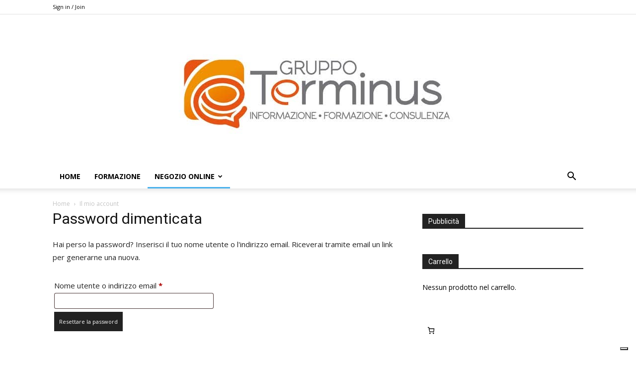

--- FILE ---
content_type: text/html; charset=UTF-8
request_url: https://www.negozioterminus.it/mio-account/lost-password/
body_size: 23177
content:

<!DOCTYPE html>
<!--[if IE 8]>    <html class="ie8" lang="en"> <![endif]--><!--[if IE 9]>    <html class="ie9" lang="en"> <![endif]--><!--[if gt IE 8]><!--><html lang=it-IT itemscope itemtype="https://schema.org/WebPage"> <!--<![endif]-->
<head>
<title>Il mio account | Gruppo Terminus</title>
<meta charset=UTF-8>
<meta name=viewport content="width=device-width, initial-scale=1.0">
<link rel=pingback href="https://www.negozioterminus.it/xmlrpc.php">
<meta name=robots content="max-image-preview:large, noindex, follow">
<script>window._wca=window._wca||[];</script>
<link rel=dns-prefetch href="//cdn.iubenda.com">
<link rel=dns-prefetch href="//stats.wp.com">
<link rel=dns-prefetch href="//fonts.googleapis.com">
<link rel=alternate type="application/rss+xml" title="Gruppo Terminus &raquo; Feed" href="https://www.negozioterminus.it/feed/">
<link rel=alternate type="application/rss+xml" title="Gruppo Terminus &raquo; Feed dei commenti" href="https://www.negozioterminus.it/comments/feed/">
<link rel=alternate title="oEmbed (JSON)" type="application/json+oembed" href="https://www.negozioterminus.it/wp-json/oembed/1.0/embed?url=https%3A%2F%2Fwww.negozioterminus.it%2Fmio-account%2F">
<link rel=alternate title="oEmbed (XML)" type="text/xml+oembed" href="https://www.negozioterminus.it/wp-json/oembed/1.0/embed?url=https%3A%2F%2Fwww.negozioterminus.it%2Fmio-account%2F&amp;format=xml">
<style id=wp-img-auto-sizes-contain-inline-css type="text/css">img:is([sizes=auto i],[sizes^="auto," i]){contain-intrinsic-size:3000px 1500px}</style>
<style id=wp-emoji-styles-inline-css type="text/css">img.wp-smiley,img.emoji{display:inline!important;border:none!important;box-shadow:none!important;height:1em!important;width:1em!important;margin:0 .07em!important;vertical-align:-.1em!important;background:none!important;padding:0!important}</style>
<style id=wp-block-library-inline-css type="text/css">:root{--wp-block-synced-color:#7a00df;--wp-block-synced-color--rgb:122 , 0 , 223;--wp-bound-block-color:var(--wp-block-synced-color);--wp-editor-canvas-background:#ddd;--wp-admin-theme-color:#007cba;--wp-admin-theme-color--rgb:0 , 124 , 186;--wp-admin-theme-color-darker-10:#006ba1;--wp-admin-theme-color-darker-10--rgb:0 , 107 , 160.5;--wp-admin-theme-color-darker-20:#005a87;--wp-admin-theme-color-darker-20--rgb:0 , 90 , 135;--wp-admin-border-width-focus:2px}@media (min-resolution:192dpi){:root{--wp-admin-border-width-focus:1.5px}}.wp-element-button{cursor:pointer}:root .has-very-light-gray-background-color{background-color:#eee}:root .has-very-dark-gray-background-color{background-color:#313131}:root .has-very-light-gray-color{color:#eee}:root .has-very-dark-gray-color{color:#313131}:root .has-vivid-green-cyan-to-vivid-cyan-blue-gradient-background{background:linear-gradient(135deg,#00d084,#0693e3)}:root .has-purple-crush-gradient-background{background:linear-gradient(135deg,#34e2e4,#4721fb 50%,#ab1dfe)}:root .has-hazy-dawn-gradient-background{background:linear-gradient(135deg,#faaca8,#dad0ec)}:root .has-subdued-olive-gradient-background{background:linear-gradient(135deg,#fafae1,#67a671)}:root .has-atomic-cream-gradient-background{background:linear-gradient(135deg,#fdd79a,#004a59)}:root .has-nightshade-gradient-background{background:linear-gradient(135deg,#330968,#31cdcf)}:root .has-midnight-gradient-background{background:linear-gradient(135deg,#020381,#2874fc)}:root{--wp--preset--font-size--normal:16px;--wp--preset--font-size--huge:42px}.has-regular-font-size{font-size:1em}.has-larger-font-size{font-size:2.625em}.has-normal-font-size{font-size:var(--wp--preset--font-size--normal)}.has-huge-font-size{font-size:var(--wp--preset--font-size--huge)}.has-text-align-center{text-align:center}.has-text-align-left{text-align:left}.has-text-align-right{text-align:right}.has-fit-text{white-space:nowrap!important}#end-resizable-editor-section{display:none}.aligncenter{clear:both}.items-justified-left{justify-content:flex-start}.items-justified-center{justify-content:center}.items-justified-right{justify-content:flex-end}.items-justified-space-between{justify-content:space-between}.screen-reader-text{border:0;clip-path:inset(50%);height:1px;margin:-1px;overflow:hidden;padding:0;position:absolute;width:1px;word-wrap:normal!important}.screen-reader-text:focus{background-color:#ddd;clip-path:none;color:#444;display:block;font-size:1em;height:auto;left:5px;line-height:normal;padding:15px 23px 14px;text-decoration:none;top:5px;width:auto;z-index:100000}html :where(.has-border-color){border-style:solid}html :where([style*=border-top-color]){border-top-style:solid}html :where([style*=border-right-color]){border-right-style:solid}html :where([style*=border-bottom-color]){border-bottom-style:solid}html :where([style*=border-left-color]){border-left-style:solid}html :where([style*=border-width]){border-style:solid}html :where([style*=border-top-width]){border-top-style:solid}html :where([style*=border-right-width]){border-right-style:solid}html :where([style*=border-bottom-width]){border-bottom-style:solid}html :where([style*=border-left-width]){border-left-style:solid}html :where(img[class*=wp-image-]){height:auto;max-width:100%}:where(figure){margin:0 0 1em}html :where(.is-position-sticky){--wp-admin--admin-bar--position-offset:var(--wp-admin--admin-bar--height,0)}@media screen and (max-width:600px){html :where(.is-position-sticky){--wp-admin--admin-bar--position-offset:0}}</style>
<style id=wp-block-paragraph-inline-css type="text/css">.is-small-text{font-size:.875em}.is-regular-text{font-size:1em}.is-large-text{font-size:2.25em}.is-larger-text{font-size:3em}.has-drop-cap:not(:focus):first-letter{float:left;font-size:8.4em;font-style:normal;font-weight:100;line-height:.68;margin:.05em .1em 0 0;text-transform:uppercase}body.rtl .has-drop-cap:not(:focus):first-letter{float:none;margin-left:.1em}p.has-drop-cap.has-background{overflow:hidden}:root :where(p.has-background){padding:1.25em 2.375em}:where(p.has-text-color:not(.has-link-color)) a{color:inherit}p.has-text-align-left[style*="writing-mode:vertical-lr"],p.has-text-align-right[style*="writing-mode:vertical-rl"]{rotate:180deg}</style>
<style id=global-styles-inline-css type="text/css">:root{--wp--preset--aspect-ratio--square:1;--wp--preset--aspect-ratio--4-3: 4/3;--wp--preset--aspect-ratio--3-4: 3/4;--wp--preset--aspect-ratio--3-2: 3/2;--wp--preset--aspect-ratio--2-3: 2/3;--wp--preset--aspect-ratio--16-9: 16/9;--wp--preset--aspect-ratio--9-16: 9/16;--wp--preset--color--black:#000;--wp--preset--color--cyan-bluish-gray:#abb8c3;--wp--preset--color--white:#fff;--wp--preset--color--pale-pink:#f78da7;--wp--preset--color--vivid-red:#cf2e2e;--wp--preset--color--luminous-vivid-orange:#ff6900;--wp--preset--color--luminous-vivid-amber:#fcb900;--wp--preset--color--light-green-cyan:#7bdcb5;--wp--preset--color--vivid-green-cyan:#00d084;--wp--preset--color--pale-cyan-blue:#8ed1fc;--wp--preset--color--vivid-cyan-blue:#0693e3;--wp--preset--color--vivid-purple:#9b51e0;--wp--preset--gradient--vivid-cyan-blue-to-vivid-purple:linear-gradient(135deg,#0693e3 0%,#9b51e0 100%);--wp--preset--gradient--light-green-cyan-to-vivid-green-cyan:linear-gradient(135deg,#7adcb4 0%,#00d082 100%);--wp--preset--gradient--luminous-vivid-amber-to-luminous-vivid-orange:linear-gradient(135deg,#fcb900 0%,#ff6900 100%);--wp--preset--gradient--luminous-vivid-orange-to-vivid-red:linear-gradient(135deg,#ff6900 0%,#cf2e2e 100%);--wp--preset--gradient--very-light-gray-to-cyan-bluish-gray:linear-gradient(135deg,#eee 0%,#a9b8c3 100%);--wp--preset--gradient--cool-to-warm-spectrum:linear-gradient(135deg,#4aeadc 0%,#9778d1 20%,#cf2aba 40%,#ee2c82 60%,#fb6962 80%,#fef84c 100%);--wp--preset--gradient--blush-light-purple:linear-gradient(135deg,#ffceec 0%,#9896f0 100%);--wp--preset--gradient--blush-bordeaux:linear-gradient(135deg,#fecda5 0%,#fe2d2d 50%,#6b003e 100%);--wp--preset--gradient--luminous-dusk:linear-gradient(135deg,#ffcb70 0%,#c751c0 50%,#4158d0 100%);--wp--preset--gradient--pale-ocean:linear-gradient(135deg,#fff5cb 0%,#b6e3d4 50%,#33a7b5 100%);--wp--preset--gradient--electric-grass:linear-gradient(135deg,#caf880 0%,#71ce7e 100%);--wp--preset--gradient--midnight:linear-gradient(135deg,#020381 0%,#2874fc 100%);--wp--preset--font-size--small:11px;--wp--preset--font-size--medium:20px;--wp--preset--font-size--large:32px;--wp--preset--font-size--x-large:42px;--wp--preset--font-size--regular:15px;--wp--preset--font-size--larger:50px;--wp--preset--spacing--20:.44rem;--wp--preset--spacing--30:.67rem;--wp--preset--spacing--40:1rem;--wp--preset--spacing--50:1.5rem;--wp--preset--spacing--60:2.25rem;--wp--preset--spacing--70:3.38rem;--wp--preset--spacing--80:5.06rem;--wp--preset--shadow--natural:6px 6px 9px rgba(0,0,0,.2);--wp--preset--shadow--deep:12px 12px 50px rgba(0,0,0,.4);--wp--preset--shadow--sharp:6px 6px 0 rgba(0,0,0,.2);--wp--preset--shadow--outlined:6px 6px 0 -3px #fff , 6px 6px #000;--wp--preset--shadow--crisp:6px 6px 0 #000}:where(.is-layout-flex){gap:.5em}:where(.is-layout-grid){gap:.5em}body .is-layout-flex{display:flex}.is-layout-flex{flex-wrap:wrap;align-items:center}.is-layout-flex > :is(*, div){margin:0}body .is-layout-grid{display:grid}.is-layout-grid > :is(*, div){margin:0}:where(.wp-block-columns.is-layout-flex){gap:2em}:where(.wp-block-columns.is-layout-grid){gap:2em}:where(.wp-block-post-template.is-layout-flex){gap:1.25em}:where(.wp-block-post-template.is-layout-grid){gap:1.25em}.has-black-color{color:var(--wp--preset--color--black)!important}.has-cyan-bluish-gray-color{color:var(--wp--preset--color--cyan-bluish-gray)!important}.has-white-color{color:var(--wp--preset--color--white)!important}.has-pale-pink-color{color:var(--wp--preset--color--pale-pink)!important}.has-vivid-red-color{color:var(--wp--preset--color--vivid-red)!important}.has-luminous-vivid-orange-color{color:var(--wp--preset--color--luminous-vivid-orange)!important}.has-luminous-vivid-amber-color{color:var(--wp--preset--color--luminous-vivid-amber)!important}.has-light-green-cyan-color{color:var(--wp--preset--color--light-green-cyan)!important}.has-vivid-green-cyan-color{color:var(--wp--preset--color--vivid-green-cyan)!important}.has-pale-cyan-blue-color{color:var(--wp--preset--color--pale-cyan-blue)!important}.has-vivid-cyan-blue-color{color:var(--wp--preset--color--vivid-cyan-blue)!important}.has-vivid-purple-color{color:var(--wp--preset--color--vivid-purple)!important}.has-black-background-color{background-color:var(--wp--preset--color--black)!important}.has-cyan-bluish-gray-background-color{background-color:var(--wp--preset--color--cyan-bluish-gray)!important}.has-white-background-color{background-color:var(--wp--preset--color--white)!important}.has-pale-pink-background-color{background-color:var(--wp--preset--color--pale-pink)!important}.has-vivid-red-background-color{background-color:var(--wp--preset--color--vivid-red)!important}.has-luminous-vivid-orange-background-color{background-color:var(--wp--preset--color--luminous-vivid-orange)!important}.has-luminous-vivid-amber-background-color{background-color:var(--wp--preset--color--luminous-vivid-amber)!important}.has-light-green-cyan-background-color{background-color:var(--wp--preset--color--light-green-cyan)!important}.has-vivid-green-cyan-background-color{background-color:var(--wp--preset--color--vivid-green-cyan)!important}.has-pale-cyan-blue-background-color{background-color:var(--wp--preset--color--pale-cyan-blue)!important}.has-vivid-cyan-blue-background-color{background-color:var(--wp--preset--color--vivid-cyan-blue)!important}.has-vivid-purple-background-color{background-color:var(--wp--preset--color--vivid-purple)!important}.has-black-border-color{border-color:var(--wp--preset--color--black)!important}.has-cyan-bluish-gray-border-color{border-color:var(--wp--preset--color--cyan-bluish-gray)!important}.has-white-border-color{border-color:var(--wp--preset--color--white)!important}.has-pale-pink-border-color{border-color:var(--wp--preset--color--pale-pink)!important}.has-vivid-red-border-color{border-color:var(--wp--preset--color--vivid-red)!important}.has-luminous-vivid-orange-border-color{border-color:var(--wp--preset--color--luminous-vivid-orange)!important}.has-luminous-vivid-amber-border-color{border-color:var(--wp--preset--color--luminous-vivid-amber)!important}.has-light-green-cyan-border-color{border-color:var(--wp--preset--color--light-green-cyan)!important}.has-vivid-green-cyan-border-color{border-color:var(--wp--preset--color--vivid-green-cyan)!important}.has-pale-cyan-blue-border-color{border-color:var(--wp--preset--color--pale-cyan-blue)!important}.has-vivid-cyan-blue-border-color{border-color:var(--wp--preset--color--vivid-cyan-blue)!important}.has-vivid-purple-border-color{border-color:var(--wp--preset--color--vivid-purple)!important}.has-vivid-cyan-blue-to-vivid-purple-gradient-background{background:var(--wp--preset--gradient--vivid-cyan-blue-to-vivid-purple)!important}.has-light-green-cyan-to-vivid-green-cyan-gradient-background{background:var(--wp--preset--gradient--light-green-cyan-to-vivid-green-cyan)!important}.has-luminous-vivid-amber-to-luminous-vivid-orange-gradient-background{background:var(--wp--preset--gradient--luminous-vivid-amber-to-luminous-vivid-orange)!important}.has-luminous-vivid-orange-to-vivid-red-gradient-background{background:var(--wp--preset--gradient--luminous-vivid-orange-to-vivid-red)!important}.has-very-light-gray-to-cyan-bluish-gray-gradient-background{background:var(--wp--preset--gradient--very-light-gray-to-cyan-bluish-gray)!important}.has-cool-to-warm-spectrum-gradient-background{background:var(--wp--preset--gradient--cool-to-warm-spectrum)!important}.has-blush-light-purple-gradient-background{background:var(--wp--preset--gradient--blush-light-purple)!important}.has-blush-bordeaux-gradient-background{background:var(--wp--preset--gradient--blush-bordeaux)!important}.has-luminous-dusk-gradient-background{background:var(--wp--preset--gradient--luminous-dusk)!important}.has-pale-ocean-gradient-background{background:var(--wp--preset--gradient--pale-ocean)!important}.has-electric-grass-gradient-background{background:var(--wp--preset--gradient--electric-grass)!important}.has-midnight-gradient-background{background:var(--wp--preset--gradient--midnight)!important}.has-small-font-size{font-size:var(--wp--preset--font-size--small)!important}.has-medium-font-size{font-size:var(--wp--preset--font-size--medium)!important}.has-large-font-size{font-size:var(--wp--preset--font-size--large)!important}.has-x-large-font-size{font-size:var(--wp--preset--font-size--x-large)!important}</style>
<style id=classic-theme-styles-inline-css type="text/css">.wp-block-button__link{color:#fff;background-color:#32373c;border-radius:9999px;box-shadow:none;text-decoration:none;padding:calc(.667em + 2px) calc(1.333em + 2px);font-size:1.125em}.wp-block-file__button{background:#32373c;color:#fff;text-decoration:none}</style>
<link rel=stylesheet id=select2-css href="https://www.negozioterminus.it/wp-content/plugins/woocommerce/assets/css/select2.css?ver=10.4.3" type="text/css" media=all>
<link rel=stylesheet id=woocommerce-layout-css href="https://www.negozioterminus.it/wp-content/plugins/woocommerce/assets/css/woocommerce-layout.css?ver=10.4.3" type="text/css" media=all>
<style id=woocommerce-layout-inline-css type="text/css">.infinite-scroll .woocommerce-pagination{display:none}</style>
<link rel=stylesheet id=woocommerce-smallscreen-css href="https://www.negozioterminus.it/wp-content/plugins/woocommerce/assets/css/woocommerce-smallscreen.css?ver=10.4.3" type="text/css" media="only screen and (max-width: 768px)">
<link rel=stylesheet id=woocommerce-general-css href="https://www.negozioterminus.it/wp-content/plugins/woocommerce/assets/css/woocommerce.css?ver=10.4.3" type="text/css" media=all>
<style id=woocommerce-inline-inline-css type="text/css">.woocommerce form .form-row .required{visibility:visible}</style>
<link rel=stylesheet id=td-plugin-newsletter-css href="https://www.negozioterminus.it/wp-content/plugins/td-newsletter/style.css?ver=12.7.3" type="text/css" media=all>
<link rel=stylesheet id=td-plugin-multi-purpose-css href="https://www.negozioterminus.it/wp-content/plugins/td-composer/td-multi-purpose/style.css?ver=7cd248d7ca13c255207c3f8b916c3f00" type="text/css" media=all>
<link rel=stylesheet id=google-fonts-style-css href="https://fonts.googleapis.com/css?family=Open+Sans%3A400%2C600%2C700%7CRoboto%3A400%2C600%2C700&amp;display=swap&amp;ver=12.7.3" type="text/css" media=all>
<link rel=stylesheet id=td-theme-css href="https://www.negozioterminus.it/wp-content/themes/Newspaper/style.css?ver=12.7.3" type="text/css" media=all>
<style id=td-theme-inline-css type="text/css">@media (max-width:767px){.td-header-desktop-wrap{display:none}}@media (min-width:767px){.td-header-mobile-wrap{display:none}}</style>
<link rel=stylesheet id=td-theme-child-css href="https://www.negozioterminus.it/wp-content/themes/Newspaper-child/style.css?ver=12.7.3c" type="text/css" media=all>
<link rel=stylesheet id=td-theme-woo-css href="https://www.negozioterminus.it/wp-content/themes/Newspaper/style-woocommerce.css?ver=9.0c" type="text/css" media=all>
<link rel=stylesheet id=td-legacy-framework-front-style-css href="https://www.negozioterminus.it/wp-content/plugins/td-composer/legacy/Newspaper/assets/css/td_legacy_main.css?ver=7cd248d7ca13c255207c3f8b916c3f00" type="text/css" media=all>
<link rel=stylesheet id=td-legacy-framework-woo-style-css href="https://www.negozioterminus.it/wp-content/plugins/td-composer/legacy/Newspaper/assets/css/td_legacy_woocommerce.css?ver=6.9" type="text/css" media=all>
<link rel=stylesheet id=td-standard-pack-framework-front-style-css href="https://www.negozioterminus.it/wp-content/plugins/td-standard-pack/Newspaper/assets/css/td_standard_pack_main.css?ver=c12e6da63ed2f212e87e44e5e9b9a302" type="text/css" media=all>
<link rel=stylesheet id=tdb_style_cloud_templates_front-css href="https://www.negozioterminus.it/wp-content/plugins/td-cloud-library/assets/css/tdb_main.css?ver=6127d3b6131f900b2e62bb855b13dc3b" type="text/css" media=all>
<script type="text/javascript" class=" _iub_cs_skip" id=iubenda-head-inline-scripts-0>var _iub=_iub||[];_iub.csConfiguration={"askConsentAtCookiePolicyUpdate":true,"countryDetection":true,"enableFadp":true,"enableLgpd":true,"enableTcf":true,"enableUspr":true,"floatingPreferencesButtonDisplay":"bottom-right","googleAdditionalConsentMode":true,"lgpdAppliesGlobally":false,"perPurposeConsent":true,"siteId":3275959,"tcfPurposes":{"2":"consent_only","3":"consent_only","4":"consent_only","5":"consent_only","6":"consent_only","7":"consent_only","8":"consent_only","9":"consent_only","10":"consent_only"},"whitelabel":false,"cookiePolicyId":48997630,"lang":"it","banner":{"acceptButtonDisplay":true,"closeButtonDisplay":false,"customizeButtonDisplay":true,"explicitWithdrawal":true,"listPurposes":true,"position":"float-top-center","rejectButtonDisplay":true,"showPurposesToggles":true}};</script>
<script type="text/javascript" class=" _iub_cs_skip" src="//cdn.iubenda.com/cs/tcf/stub-v2.js?ver=3.12.5" id=iubenda-head-scripts-1-js></script>
<script type="text/javascript" class=" _iub_cs_skip" src="//cdn.iubenda.com/cs/tcf/safe-tcf-v2.js?ver=3.12.5" id=iubenda-head-scripts-2-js></script>
<script type="text/javascript" class=" _iub_cs_skip" src="//cdn.iubenda.com/cs/gpp/stub.js?ver=3.12.5" id=iubenda-head-scripts-3-js></script>
<script type="text/javascript" charset=UTF-8 async="" class=" _iub_cs_skip" src="//cdn.iubenda.com/cs/iubenda_cs.js?ver=3.12.5" id=iubenda-head-scripts-4-js></script>
<script type="text/javascript" src="https://www.negozioterminus.it/wp-includes/js/jquery/jquery.min.js?ver=3.7.1" id=jquery-core-js></script>
<script type="text/javascript" src="https://www.negozioterminus.it/wp-includes/js/jquery/jquery-migrate.min.js?ver=3.4.1" id=jquery-migrate-js></script>
<script type="text/javascript" src="https://www.negozioterminus.it/wp-content/plugins/woocommerce/assets/js/jquery-blockui/jquery.blockUI.min.js?ver=2.7.0-wc.10.4.3" id=wc-jquery-blockui-js defer data-wp-strategy=defer></script>
<script type="text/javascript" id=wc-add-to-cart-js-extra>var wc_add_to_cart_params={"ajax_url":"/wp-admin/admin-ajax.php","wc_ajax_url":"/?wc-ajax=%%endpoint%%","i18n_view_cart":"Visualizza carrello","cart_url":"https://www.negozioterminus.it/checkout/","is_cart":"","cart_redirect_after_add":"no"};</script>
<script type="text/javascript" src="https://www.negozioterminus.it/wp-content/plugins/woocommerce/assets/js/frontend/add-to-cart.min.js?ver=10.4.3" id=wc-add-to-cart-js defer data-wp-strategy=defer></script>
<script type="text/javascript" src="https://www.negozioterminus.it/wp-content/plugins/woocommerce/assets/js/selectWoo/selectWoo.full.min.js?ver=1.0.9-wc.10.4.3" id=selectWoo-js defer data-wp-strategy=defer></script>
<script type="text/javascript" id=zxcvbn-async-js-extra>var _zxcvbnSettings={"src":"https://www.negozioterminus.it/wp-includes/js/zxcvbn.min.js"};</script>
<script type="text/javascript" src="https://www.negozioterminus.it/wp-includes/js/zxcvbn-async.min.js?ver=1.0" id=zxcvbn-async-js></script>
<script type="text/javascript" src="https://www.negozioterminus.it/wp-includes/js/dist/hooks.min.js?ver=dd5603f07f9220ed27f1" id=wp-hooks-js></script>
<script type="text/javascript" src="https://www.negozioterminus.it/wp-includes/js/dist/i18n.min.js?ver=c26c3dc7bed366793375" id=wp-i18n-js></script>
<script type="text/javascript" id=wp-i18n-js-after>wp.i18n.setLocaleData({'text direction\u0004ltr':['ltr']});</script>
<script type="text/javascript" id=password-strength-meter-js-extra>var pwsL10n={"unknown":"Efficacia della password sconosciuta","short":"Molto debole","bad":"Debole","good":"Media","strong":"Forte","mismatch":"Mancata corrispondenza"};</script>
<script type="text/javascript" id=password-strength-meter-js-translations>(function(domain,translations){var localeData=translations.locale_data[domain]||translations.locale_data.messages;localeData[""].domain=domain;wp.i18n.setLocaleData(localeData,domain);})("default",{"translation-revision-date":"2025-12-01 17:48:46+0000","generator":"GlotPress\/4.0.3","domain":"messages","locale_data":{"messages":{"":{"domain":"messages","plural-forms":"nplurals=2; plural=n != 1;","lang":"it"},"%1$s is deprecated since version %2$s! Use %3$s instead. Please consider writing more inclusive code.":["%1$s \u00e8 deprecata sin dalla versione %2$s! Usa %3$s al suo posto. Prova a scrivere del codice pi\u00f9 inclusivo."]}},"comment":{"reference":"wp-admin\/js\/password-strength-meter.js"}});</script>
<script type="text/javascript" src="https://www.negozioterminus.it/wp-admin/js/password-strength-meter.min.js?ver=6.9" id=password-strength-meter-js></script>
<script type="text/javascript" id=wc-password-strength-meter-js-extra>var wc_password_strength_meter_params={"min_password_strength":"3","stop_checkout":"","i18n_password_error":"Inserisci una password pi\u00f9 sicura.","i18n_password_hint":"Suggerimento: la password dovrebbe essere lunga almeno dodici caratteri. Per renderla pi\u00f9 sicura utilizza lettere maiuscole e minuscole, numeri e simboli come ! \" ? $ % ^ & )."};</script>
<script type="text/javascript" src="https://www.negozioterminus.it/wp-content/plugins/woocommerce/assets/js/frontend/password-strength-meter.min.js?ver=10.4.3" id=wc-password-strength-meter-js defer data-wp-strategy=defer></script>
<script type="text/javascript" src="https://www.negozioterminus.it/wp-content/plugins/woocommerce/assets/js/frontend/account-i18n.min.js?ver=10.4.3" id=wc-account-i18n-js defer data-wp-strategy=defer></script>
<script type="text/javascript" src="https://www.negozioterminus.it/wp-content/plugins/woocommerce/assets/js/js-cookie/js.cookie.min.js?ver=2.1.4-wc.10.4.3" id=wc-js-cookie-js defer data-wp-strategy=defer></script>
<script type="text/javascript" id=woocommerce-js-extra>var woocommerce_params={"ajax_url":"/wp-admin/admin-ajax.php","wc_ajax_url":"/?wc-ajax=%%endpoint%%","i18n_password_show":"Mostra password","i18n_password_hide":"Nascondi password"};</script>
<script type="text/javascript" src="https://www.negozioterminus.it/wp-content/plugins/woocommerce/assets/js/frontend/woocommerce.min.js?ver=10.4.3" id=woocommerce-js defer data-wp-strategy=defer></script>
<script type="text/javascript" src="https://www.negozioterminus.it/wp-content/plugins/woocommerce/assets/js/frontend/lost-password.min.js?ver=10.4.3" id=wc-lost-password-js defer data-wp-strategy=defer></script>
<script type="text/javascript" id=WCPAY_ASSETS-js-extra>var wcpayAssets={"url":"https://www.negozioterminus.it/wp-content/plugins/woocommerce-payments/dist/"};</script>
<script type="text/plain" src="https://stats.wp.com/s-202604.js" id=woocommerce-analytics-js defer data-wp-strategy=defer class=" _iub_cs_activate" data-iub-purposes=5></script>
<!-- OG: 3.3.8 -->
<meta property=og:description content="Il mio account">
<meta property=og:type content=article>
<meta property=og:locale content=it_IT>
<meta property=og:site_name content="Gruppo Terminus">
<meta property=og:title content="Il mio account">
<meta property=og:url content="https://www.negozioterminus.it/mio-account/">
<meta property=og:updated_time content="2016-09-28T12:01:58+02:00">
<meta property=article:published_time content="2016-09-28T10:01:58+00:00">
<meta property=article:modified_time content="2016-09-28T10:01:58+00:00">
<meta property=article:author:first_name content=pinco>
<meta property=article:author:last_name content=pallino>
<meta property=article:author:username content=admin>
<meta property=twitter:partner content=ogwp>
<meta property=twitter:card content=summary>
<meta property=twitter:title content="Il mio account">
<meta property=twitter:description content="Il mio account">
<meta property=twitter:url content="https://www.negozioterminus.it/mio-account/">
<meta property=twitter:label1 content="Reading time">
<meta property=twitter:data1 content="Less than a minute">
<meta itemprop=name content="Il mio account">
<meta itemprop=description content="Il mio account">
<meta itemprop=datePublished content=2016-09-28>
<meta itemprop=dateModified content="2016-09-28T10:01:58+00:00">
<meta property=profile:first_name content=pinco>
<meta property=profile:last_name content=pallino>
<meta property=profile:username content=admin>
<!-- /OG -->
<link rel="https://api.w.org/" href="https://www.negozioterminus.it/wp-json/">
<link rel=alternate title=JSON type="application/json" href="https://www.negozioterminus.it/wp-json/wp/v2/pages/34780">
<link rel=EditURI type="application/rsd+xml" title=RSD href="https://www.negozioterminus.it/xmlrpc.php?rsd">
<meta name=generator content="WordPress 6.9">
<meta name=generator content="WooCommerce 10.4.3">
<link rel=canonical href="https://www.negozioterminus.it/mio-account/">
<link rel=shortlink href="https://www.negozioterminus.it/?p=34780">
<!-- This site is using AdRotate v5.17.2 to display their advertisements - https://ajdg.solutions/ -->
<!-- AdRotate CSS -->
<style type="text/css" media=screen>.g{margin:0;padding:0;overflow:hidden;line-height:1;zoom:1}.g img{height:auto}.g-col{position:relative;float:left}.g-col:first-child{margin-left:0}.g-col:last-child{margin-right:0}.g-1{margin:0;width:100%;max-width:325px;height:100%;max-height:325px}@media only screen and (max-width:480px){.g-col,.g-dyn,.g-single{width:100%;margin-left:0;margin-right:0}}</style>
<!-- /AdRotate CSS -->
<style>img#wpstats{display:none}</style>
<script>window.tdb_global_vars={"wpRestUrl":"https:\/\/www.negozioterminus.it\/wp-json\/","permalinkStructure":"\/%year%\/%monthnum%\/%day%\/%postname%\/"};window.tdb_p_autoload_vars={"isAjax":false,"isAdminBarShowing":false,"autoloadStatus":"off","origPostEditUrl":null};</script>
<style id=tdb-global-colors>:root{--accent-color:#fff}</style>
<noscript><style>.woocommerce-product-gallery{opacity:1!important}</style></noscript>
<!-- JS generated by theme -->
<script type="text/javascript" id=td-generated-header-js>var tdBlocksArray=[];function tdBlock(){this.id='';this.block_type=1;this.atts='';this.td_column_number='';this.td_current_page=1;this.post_count=0;this.found_posts=0;this.max_num_pages=0;this.td_filter_value='';this.is_ajax_running=false;this.td_user_action='';this.header_color='';this.ajax_pagination_infinite_stop='';}(function(){var htmlTag=document.getElementsByTagName("html")[0];if(navigator.userAgent.indexOf("MSIE 10.0")>-1){htmlTag.className+=' ie10';}if(!!navigator.userAgent.match(/Trident.*rv\:11\./)){htmlTag.className+=' ie11';}if(navigator.userAgent.indexOf("Edge")>-1){htmlTag.className+=' ieEdge';}if(/(iPad|iPhone|iPod)/g.test(navigator.userAgent)){htmlTag.className+=' td-md-is-ios';}var user_agent=navigator.userAgent.toLowerCase();if(user_agent.indexOf("android")>-1){htmlTag.className+=' td-md-is-android';}if(-1!==navigator.userAgent.indexOf('Mac OS X')){htmlTag.className+=' td-md-is-os-x';}if(/chrom(e|ium)/.test(navigator.userAgent.toLowerCase())){htmlTag.className+=' td-md-is-chrome';}if(-1!==navigator.userAgent.indexOf('Firefox')){htmlTag.className+=' td-md-is-firefox';}if(-1!==navigator.userAgent.indexOf('Safari')&&-1===navigator.userAgent.indexOf('Chrome')){htmlTag.className+=' td-md-is-safari';}if(-1!==navigator.userAgent.indexOf('IEMobile')){htmlTag.className+=' td-md-is-iemobile';}})();var tdLocalCache={};(function(){"use strict";tdLocalCache={data:{},remove:function(resource_id){delete tdLocalCache.data[resource_id];},exist:function(resource_id){return tdLocalCache.data.hasOwnProperty(resource_id)&&tdLocalCache.data[resource_id]!==null;},get:function(resource_id){return tdLocalCache.data[resource_id];},set:function(resource_id,cachedData){tdLocalCache.remove(resource_id);tdLocalCache.data[resource_id]=cachedData;}};})();var td_viewport_interval_list=[{"limitBottom":767,"sidebarWidth":228},{"limitBottom":1018,"sidebarWidth":300},{"limitBottom":1140,"sidebarWidth":324}];var td_animation_stack_effect="type0";var tds_animation_stack=true;var td_animation_stack_specific_selectors=".entry-thumb, img, .td-lazy-img";var td_animation_stack_general_selectors=".td-animation-stack img, .td-animation-stack .entry-thumb, .post img, .td-animation-stack .td-lazy-img";var tdc_is_installed="yes";var tdc_domain_active=false;var td_ajax_url="https:\/\/www.negozioterminus.it\/wp-admin\/admin-ajax.php?td_theme_name=Newspaper&v=12.7.3";var td_get_template_directory_uri="https:\/\/www.negozioterminus.it\/wp-content\/plugins\/td-composer\/legacy\/common";var tds_snap_menu="";var tds_logo_on_sticky="";var tds_header_style="9";var td_please_wait="Please wait...";var td_email_user_pass_incorrect="User or password incorrect!";var td_email_user_incorrect="Email or username incorrect!";var td_email_incorrect="Email incorrect!";var td_user_incorrect="Username incorrect!";var td_email_user_empty="Email or username empty!";var td_pass_empty="Pass empty!";var td_pass_pattern_incorrect="Invalid Pass Pattern!";var td_retype_pass_incorrect="Retyped Pass incorrect!";var tds_more_articles_on_post_enable="";var tds_more_articles_on_post_time_to_wait="";var tds_more_articles_on_post_pages_distance_from_top=0;var tds_captcha="";var tds_theme_color_site_wide="#4db2ec";var tds_smart_sidebar="";var tdThemeName="Newspaper";var tdThemeNameWl="Newspaper";var td_magnific_popup_translation_tPrev="Previous (Left arrow key)";var td_magnific_popup_translation_tNext="Next (Right arrow key)";var td_magnific_popup_translation_tCounter="%curr% of %total%";var td_magnific_popup_translation_ajax_tError="The content from %url% could not be loaded.";var td_magnific_popup_translation_image_tError="The image #%curr% could not be loaded.";var tdBlockNonce="3fd9c0efb8";var tdMobileMenu="enabled";var tdMobileSearch="enabled";var tdDateNamesI18n={"month_names":["Gennaio","Febbraio","Marzo","Aprile","Maggio","Giugno","Luglio","Agosto","Settembre","Ottobre","Novembre","Dicembre"],"month_names_short":["Gen","Feb","Mar","Apr","Mag","Giu","Lug","Ago","Set","Ott","Nov","Dic"],"day_names":["domenica","luned\u00ec","marted\u00ec","mercoled\u00ec","gioved\u00ec","venerd\u00ec","sabato"],"day_names_short":["Dom","Lun","Mar","Mer","Gio","Ven","Sab"]};var tdb_modal_confirm="Save";var tdb_modal_cancel="Cancel";var tdb_modal_confirm_alt="Yes";var tdb_modal_cancel_alt="No";var td_deploy_mode="deploy";var td_ad_background_click_link="";var td_ad_background_click_target="";</script>
<script type="application/ld+json">
    {
        "@context": "https://schema.org",
        "@type": "BreadcrumbList",
        "itemListElement": [
            {
                "@type": "ListItem",
                "position": 1,
                "item": {
                    "@type": "WebSite",
                    "@id": "https://www.negozioterminus.it/",
                    "name": "Home"
                }
            },
            {
                "@type": "ListItem",
                "position": 2,
                    "item": {
                    "@type": "WebPage",
                    "@id": "https://www.negozioterminus.it/mio-account/",
                    "name": "Il mio account"
                }
            }    
        ]
    }
</script>
<!-- Button style compiled by theme -->
<style></style>
<style id=tdw-css-placeholder></style>
<link rel=stylesheet id=wc-blocks-style-css href="https://www.negozioterminus.it/wp-content/plugins/woocommerce/assets/client/blocks/wc-blocks.css?ver=wc-10.4.3" type="text/css" media=all>
<style id=wc-blocks-style-inline-css type="text/css">:root{--drawer-width:480px}:root{--drawer-width:480px}</style>
<link rel=stylesheet id=wc-blocks-style-mini-cart-contents-css href="https://www.negozioterminus.it/wp-content/plugins/woocommerce/assets/client/blocks/mini-cart-contents.css?ver=wc-10.4.3" type="text/css" media=all>
<link rel=stylesheet id=wc-blocks-packages-style-css href="https://www.negozioterminus.it/wp-content/plugins/woocommerce/assets/client/blocks/packages-style.css?ver=wc-10.4.3" type="text/css" media=all>
<link rel=stylesheet id=wc-blocks-style-mini-cart-css href="https://www.negozioterminus.it/wp-content/plugins/woocommerce/assets/client/blocks/mini-cart.css?ver=wc-10.4.3" type="text/css" media=all>
<style id=wp-interactivity-router-animations-inline-css type="text/css">.wp-interactivity-router-loading-bar{position:fixed;top:0;left:0;margin:0;padding:0;width:100vw;max-width:100vw!important;height:4px;background-color:#000;opacity:0}.wp-interactivity-router-loading-bar.start-animation{animation:wp-interactivity-router-loading-bar-start-animation 30s cubic-bezier(.03,.5,0,1) forwards}.wp-interactivity-router-loading-bar.finish-animation{animation:wp-interactivity-router-loading-bar-finish-animation 300ms ease-in}@keyframes wp-interactivity-router-loading-bar-start-animation {
				0% { transform: scaleX(0); transform-origin: 0 0; opacity: 1 }
				100% { transform: scaleX(1); transform-origin: 0 0; opacity: 1 }
			}@keyframes wp-interactivity-router-loading-bar-finish-animation {
				0% { opacity: 1 }
				50% { opacity: 1 }
				100% { opacity: 0 }
			}</style>
</head>
<body class="wp-singular page-template-default page page-id-34780 wp-theme-Newspaper wp-child-theme-Newspaper-child theme-Newspaper td-standard-pack woocommerce-account woocommerce-page woocommerce-lost-password woocommerce-no-js mio-account global-block-template-1 tdb-template td-animation-stack-type0 td-full-layout" itemscope=itemscope itemtype="https://schema.org/WebPage"><noscript><meta HTTP-EQUIV="refresh" content="0;url='http://www.negozioterminus.it/mio-account/lost-password/?PageSpeed=noscript'" /><style><!--table,div,span,font,p{display:none} --></style><div style="display:block">Please click <a href="http://www.negozioterminus.it/mio-account/lost-password/?PageSpeed=noscript">here</a> if you are not redirected within a few seconds.</div></noscript>
<div class=td-scroll-up data-style=style1><i class=td-icon-menu-up></i></div>
<div class=td-menu-background style=visibility:hidden></div>
<div id=td-mobile-nav style=visibility:hidden>
<div class=td-mobile-container>
<!-- mobile menu top section -->
<div class=td-menu-socials-wrap>
<!-- socials -->
<div class=td-menu-socials>
</div>
<!-- close button -->
<div class=td-mobile-close>
<span><i class=td-icon-close-mobile></i></span>
</div>
</div>
<!-- login section -->
<div class=td-menu-login-section>
<div class=td-guest-wrap>
<div class=td-menu-login><a id=login-link-mob>Sign in</a></div>
</div>
</div>
<!-- menu section -->
<div class=td-mobile-content>
<div class=menu-principale-container><ul id=menu-principale class=td-mobile-main-menu>
<li id=menu-item-34788 class="menu-item menu-item-type-post_type menu-item-object-page menu-item-home menu-item-first menu-item-34788"><a href="https://www.negozioterminus.it/">Home</a></li>
<li id=menu-item-96597 class="menu-item menu-item-type-taxonomy menu-item-object-category menu-item-96597"><a href="https://www.negozioterminus.it/category/ente-formazione/">Formazione</a></li>
<li id=menu-item-34785 class="menu-item menu-item-type-post_type menu-item-object-page current-menu-ancestor current-menu-parent current_page_parent current_page_ancestor menu-item-has-children menu-item-34785">
<a href="https://www.negozioterminus.it/negozio/">Negozio online<i class="td-icon-menu-right td-element-after"></i></a>
<ul class=sub-menu>
<li id=menu-item-96601 class="menu-item menu-item-type-post_type menu-item-object-page menu-item-96601"><a href="https://www.negozioterminus.it/negozio/">Corsi Online</a></li>
<li id=menu-item-94582 class="menu-item menu-item-type-post_type menu-item-object-page menu-item-94582"><a href="https://www.negozioterminus.it/checkout/">Cassa</a></li>
<li id=menu-item-98937 class="menu-item menu-item-type-custom menu-item-object-custom menu-item-98937"><a href="https://www.negozioterminus.it/mio-account/orders/">Ordini</a></li>
<li id=menu-item-98938 class="menu-item menu-item-type-custom menu-item-object-custom menu-item-98938"><a href="https://www.negozioterminus.it/mio-account/downloads/">Download</a></li>
<li id=menu-item-98939 class="menu-item menu-item-type-custom menu-item-object-custom menu-item-98939"><a href="https://www.negozioterminus.it/mio-account/edit-address/">Indirizzo</a></li>
<li id=menu-item-98940 class="menu-item menu-item-type-custom menu-item-object-custom menu-item-98940"><a href="https://www.negozioterminus.it/mio-account/edit-account/">Dettagli account</a></li>
<li id=menu-item-98942 class="menu-item menu-item-type-custom menu-item-object-custom current-menu-item menu-item-98942"><a href="https://www.negozioterminus.it/mio-account/lost-password/">Password dimenticata</a></li>
</ul>
</li>
</ul></div> </div>
</div>
<!-- register/login section -->
<div id=login-form-mobile class=td-register-section>
<div id=td-login-mob class="td-login-animation td-login-hide-mob">
<!-- close button -->
<div class=td-login-close>
<span class=td-back-button><i class=td-icon-read-down></i></span>
<div class=td-login-title>Sign in</div>
<!-- close button -->
<div class=td-mobile-close>
<span><i class=td-icon-close-mobile></i></span>
</div>
</div>
<form class=td-login-form-wrap action="#" method=post>
<div class=td-login-panel-title>
<span>Welcome!</span>Log into your account</div>
<div class=td_display_err></div>
<div class=td-login-inputs>
<input class=td-login-input autocomplete=username type=text name=login_email id=login_email-mob value="" required><label for=login_email-mob>your username</label>
</div>
<div class=td-login-inputs>
<input class=td-login-input autocomplete=current-password type=password name=login_pass id=login_pass-mob value="" required><label for=login_pass-mob>your password</label>
</div>
<input type=button name=login_button id=login_button-mob class=td-login-button value="LOG IN">
<div class=td-login-info-text>
<a href="#" id=forgot-pass-link-mob>Forgot your password?</a>
</div>
<div class=td-login-register-link>
</div>
</form>
</div>
<div id=td-forgot-pass-mob class="td-login-animation td-login-hide-mob">
<!-- close button -->
<div class=td-forgot-pass-close>
<a href="#" aria-label=Back class=td-back-button><i class=td-icon-read-down></i></a>
<div class=td-login-title>Password recovery</div>
</div>
<div class=td-login-form-wrap>
<div class=td-login-panel-title>Recover your password</div>
<div class=td_display_err></div>
<div class=td-login-inputs>
<input class=td-login-input type=text name=forgot_email id=forgot_email-mob value="" required><label for=forgot_email-mob>your email</label>
</div>
<input type=button name=forgot_button id=forgot_button-mob class=td-login-button value="Send My Pass">
</div>
</div>
</div>
</div>
<div class=td-search-background style=visibility:hidden></div>
<div class=td-search-wrap-mob style=visibility:hidden>
<div class=td-drop-down-search>
<form method=get class=td-search-form action="https://www.negozioterminus.it/">
<!-- close button -->
<div class=td-search-close>
<span><i class=td-icon-close-mobile></i></span>
</div>
<div role=search class=td-search-input>
<span>Search</span>
<input id=td-header-search-mob type=text value="" name=s autocomplete=off>
</div>
</form>
<div id=td-aj-search-mob class=td-ajax-search-flex></div>
</div>
</div>
<div id=td-outer-wrap class=td-theme-wrap>
<div class="tdc-header-wrap ">
<!--
Header style 9
-->
<div class="td-header-wrap td-header-style-9 ">
<div class="td-header-top-menu-full td-container-wrap ">
<div class="td-container td-header-row td-header-top-menu">
<div class=top-bar-style-1>
<div class=td-header-sp-top-menu>
<ul class="top-header-menu td_ul_login"><li class=menu-item>
<a class="td-login-modal-js menu-item" href="#login-form" data-effect=mpf-td-login-effect>Sign in / Join</a><span class="td-sp-ico-login td_sp_login_ico_style"></span>
</li></ul>
</div>
<div class=td-header-sp-top-widget>
</div>
</div>
<!-- LOGIN MODAL -->
<div id=login-form class="white-popup-block mfp-hide mfp-with-anim td-login-modal-wrap">
<div class=td-login-wrap>
<a href="#" aria-label=Back class=td-back-button><i class=td-icon-modal-back></i></a>
<div id=td-login-div class="td-login-form-div td-display-block">
<div class=td-login-panel-title>Sign in</div>
<div class=td-login-panel-descr>Welcome! Log into your account</div>
<div class=td_display_err></div>
<form id=loginForm action="#" method=post>
<div class=td-login-inputs>
<input class=td-login-input autocomplete=username type=text name=login_email id=login_email value="" required><label for=login_email>your username</label>
</div>
<div class=td-login-inputs>
<input class=td-login-input autocomplete=current-password type=password name=login_pass id=login_pass value="" required><label for=login_pass>your password</label>
</div>
<input type=button name=login_button id=login_button class="wpb_button btn td-login-button" value=Login>
</form>
<div class=td-login-info-text><a href="#" id=forgot-pass-link>Forgot your password? Get help</a></div>
</div>
<div id=td-forgot-pass-div class="td-login-form-div td-display-none">
<div class=td-login-panel-title>Password recovery</div>
<div class=td-login-panel-descr>Recover your password</div>
<div class=td_display_err></div>
<form id=forgotpassForm action="#" method=post>
<div class=td-login-inputs>
<input class=td-login-input type=text name=forgot_email id=forgot_email value="" required><label for=forgot_email>your email</label>
</div>
<input type=button name=forgot_button id=forgot_button class="wpb_button btn td-login-button" value="Send My Password">
</form>
<div class=td-login-info-text>A password will be e-mailed to you.</div>
</div>
</div>
</div>
</div>
</div>
<div class="td-banner-wrap-full td-logo-wrap-full  td-container-wrap ">
<div class=td-header-sp-logo>
<a class=td-main-logo href="https://www.negozioterminus.it/">
<img src="https://www.negozioterminus.it/wp-content/uploads/2025/11/logo_negozioterminus.jpeg" alt="" width=720 height=302>
<span class=td-visual-hidden>Gruppo Terminus</span>
</a>
</div>
</div>
<div class="td-header-menu-wrap-full td-container-wrap ">
<div class="td-header-menu-wrap td-header-gradient ">
<div class="td-container td-header-row td-header-main-menu">
<div id=td-header-menu role=navigation>
<div id=td-top-mobile-toggle><a href="#" role=button aria-label=Menu><i class="td-icon-font td-icon-mobile"></i></a></div>
<div class="td-main-menu-logo td-logo-in-header">
<a class=td-main-logo href="https://www.negozioterminus.it/">
<img src="https://www.negozioterminus.it/wp-content/uploads/2025/11/logo_negozioterminus.jpeg" alt="" width=720 height=302>
</a>
</div>
<div class=menu-principale-container><ul id=menu-principale-1 class=sf-menu>
<li class="menu-item menu-item-type-post_type menu-item-object-page menu-item-home menu-item-first td-menu-item td-normal-menu menu-item-34788"><a href="https://www.negozioterminus.it/">Home</a></li>
<li class="menu-item menu-item-type-taxonomy menu-item-object-category td-menu-item td-normal-menu menu-item-96597"><a href="https://www.negozioterminus.it/category/ente-formazione/">Formazione</a></li>
<li class="menu-item menu-item-type-post_type menu-item-object-page current-menu-ancestor current-menu-parent current_page_parent current_page_ancestor menu-item-has-children td-menu-item td-normal-menu menu-item-34785">
<a href="https://www.negozioterminus.it/negozio/">Negozio online</a>
<ul class=sub-menu>
<li class="menu-item menu-item-type-post_type menu-item-object-page td-menu-item td-normal-menu menu-item-96601"><a href="https://www.negozioterminus.it/negozio/">Corsi Online</a></li>
<li class="menu-item menu-item-type-post_type menu-item-object-page td-menu-item td-normal-menu menu-item-94582"><a href="https://www.negozioterminus.it/checkout/">Cassa</a></li>
<li class="menu-item menu-item-type-custom menu-item-object-custom td-menu-item td-normal-menu menu-item-98937"><a href="https://www.negozioterminus.it/mio-account/orders/">Ordini</a></li>
<li class="menu-item menu-item-type-custom menu-item-object-custom td-menu-item td-normal-menu menu-item-98938"><a href="https://www.negozioterminus.it/mio-account/downloads/">Download</a></li>
<li class="menu-item menu-item-type-custom menu-item-object-custom td-menu-item td-normal-menu menu-item-98939"><a href="https://www.negozioterminus.it/mio-account/edit-address/">Indirizzo</a></li>
<li class="menu-item menu-item-type-custom menu-item-object-custom td-menu-item td-normal-menu menu-item-98940"><a href="https://www.negozioterminus.it/mio-account/edit-account/">Dettagli account</a></li>
<li class="menu-item menu-item-type-custom menu-item-object-custom current-menu-item td-menu-item td-normal-menu menu-item-98942"><a href="https://www.negozioterminus.it/mio-account/lost-password/">Password dimenticata</a></li>
</ul>
</li>
</ul></div>
</div>
<div class=header-search-wrap>
<div class=td-search-btns-wrap>
<a id=td-header-search-button href="#" role=button aria-label=Search class="dropdown-toggle " data-toggle=dropdown><i class=td-icon-search></i></a>
<a id=td-header-search-button-mob href="#" role=button aria-label=Search class="dropdown-toggle " data-toggle=dropdown><i class=td-icon-search></i></a>
</div>
<div class=td-drop-down-search aria-labelledby=td-header-search-button>
<form method=get class=td-search-form action="https://www.negozioterminus.it/">
<div role=search class=td-head-form-search-wrap>
<input id=td-header-search type=text value="" name=s autocomplete=off><input class="wpb_button wpb_btn-inverse btn" type=submit id=td-header-search-top value=Search>
</div>
</form>
<div id=td-aj-search></div>
</div>
</div>
</div>
</div>
</div>
</div>
</div>
<div class="td-main-content-wrap td-container-wrap ">
<div class="td-container tdc-content-wrap ">
<div class=td-crumb-container>
<div class=entry-crumbs>
<span><a title="" class=entry-crumb href="https://www.negozioterminus.it/">Home</a></span> <i class="td-icon-right td-bread-sep td-bred-no-url-last"></i> <span class=td-bred-no-url-last>Il mio account</span>
</div> </div>
<div class=td-pb-row>
<div class="td-pb-span8 td-main-content" role=main>
<div class=td-ss-main-content>
<div class=td-page-header>
<h1 class="entry-title td-page-title">
<span>Password dimenticata</span>
</h1>
</div>
<div class="td-page-content tagdiv-type">
<div class=woocommerce>
<div class=woocommerce-notices-wrapper></div>
<form method=post class="woocommerce-ResetPassword lost_reset_password">
<p>Hai perso la password? Inserisci il tuo nome utente o l'indirizzo email. Riceverai tramite email un link per generarne una nuova.</p>
<p class="woocommerce-form-row woocommerce-form-row--first form-row form-row-first">
<label for=user_login>Nome utente o indirizzo email&nbsp;<span class=required aria-hidden=true>*</span><span class=screen-reader-text>Richiesto</span></label>
<input class="woocommerce-Input woocommerce-Input--text input-text" type=text name=user_login id=user_login autocomplete=username required aria-required=true>
</p>
<div class=clear></div>
<p class="woocommerce-form-row form-row">
<input type=hidden name=wc_reset_password value=true>
<button type=submit class="woocommerce-Button button" value="Resettare la password">Resettare la password</button>
</p>
<input type=hidden id=woocommerce-lost-password-nonce name=woocommerce-lost-password-nonce value=d596f53af1><input type=hidden name=_wp_http_referer value="/mio-account/lost-password/">
</form>
</div>
</div>
</div>
</div>
<div class="td-pb-span4 td-main-sidebar" role=complementary>
<div class=td-ss-main-sidebar>
<aside id=adrotate_widgets-2 class="td_block_template_1 widget adrotate_widgets-2 adrotate_widgets"><h4 class=block-title><span>Pubblicit&agrave;</span></h4>
<!-- O non ci sono banner, sono disabilitati o nessuno qualificato per questa posizione! --></aside><aside id=woocommerce_widget_cart-2 class="td_block_template_1 widget woocommerce_widget_cart-2 woocommerce widget_shopping_cart"><h4 class=block-title><span>Carrello</span></h4>
<div class=widget_shopping_cart_content></div></aside><aside id=block-3 class="td_block_template_1 widget block-3 widget_block">
<div data-block-name="woocommerce/mini-cart" data-wp-interactive="woocommerce/mini-cart" data-wp-init=callbacks.setupEventListeners data-wp-init--refresh-cart-items=woocommerce::actions.refreshCartItems data-wp-watch=callbacks.disableScrollingOnBody data-wp-context='{"productCountVisibility":"greater_than_zero"}' class="wc-block-mini-cart wp-block-woocommerce-mini-cart " style="">
<button aria-label="Numero di articoli nel carrello: 0" data-wp-init=callbacks.saveMiniCartButtonRef data-wp-on--click=actions.openDrawer data-wp-bind--aria-label=state.buttonAriaLabel class=wc-block-mini-cart__button>
<span class=wc-block-mini-cart__quantity-badge>
<svg xmlns="http://www.w3.org/2000/svg" fill=currentColor class=wc-block-mini-cart__icon viewbox="0 0 32 32"><circle cx=12.667 cy=24.667 r=2></circle><circle cx=23.333 cy=24.667 r=2></circle><path fill-rule=evenodd d="M9.285 10.036a1 1 0 0 1 .776-.37h15.272a1 1 0 0 1 .99 1.142l-1.333 9.333A1 1 0 0 1 24 21H12a1 1 0 0 1-.98-.797L9.083 10.87a1 1 0 0 1 .203-.834m2.005 1.63L12.814 19h10.319l1.047-7.333z" clip-rule=evenodd></path><path fill-rule=evenodd d="M5.667 6.667a1 1 0 0 1 1-1h2.666a1 1 0 0 1 .984.82l.727 4a1 1 0 1 1-1.967.359l-.578-3.18H6.667a1 1 0 0 1-1-1" clip-rule=evenodd></path></svg>	<span hidden data-wp-bind--hidden="!state.badgeIsVisible" data-wp-text=state.totalItemsInCart class=wc-block-mini-cart__badge style="">0</span>
</span>
</button>
</div>
</aside><aside id=woocommerce_products-2 class="td_block_template_1 widget woocommerce_products-2 woocommerce widget_products"><h4 class=block-title><span>CORSI</span></h4>
<ul class=product_list_widget>
<li>
<a href="https://www.negozioterminus.it/prodotto/certificazione-internazionale-di-alfabetizzazione-digitale-ciad/">
<img width=300 height=300 src="https://www.negozioterminus.it/wp-content/uploads/2025/03/cCORSI-ON-LINE-PER-SANITARI-3-300x300.png" class="attachment-woocommerce_thumbnail size-woocommerce_thumbnail" alt="CERTIFICAZIONE INTERNAZIONALE DI ALFABETIZZAZIONE DIGITALE (CIAD)" decoding=async loading=lazy srcset="https://www.negozioterminus.it/wp-content/uploads/2025/03/cCORSI-ON-LINE-PER-SANITARI-3-300x300.png 300w, https://www.negozioterminus.it/wp-content/uploads/2025/03/cCORSI-ON-LINE-PER-SANITARI-3-500x500.png 500w, https://www.negozioterminus.it/wp-content/uploads/2025/03/cCORSI-ON-LINE-PER-SANITARI-3-1024x1024.png 1024w, https://www.negozioterminus.it/wp-content/uploads/2025/03/cCORSI-ON-LINE-PER-SANITARI-3-100x100.png 100w, https://www.negozioterminus.it/wp-content/uploads/2025/03/cCORSI-ON-LINE-PER-SANITARI-3-150x150.png 150w, https://www.negozioterminus.it/wp-content/uploads/2025/03/cCORSI-ON-LINE-PER-SANITARI-3-696x696.png 696w, https://www.negozioterminus.it/wp-content/uploads/2025/03/cCORSI-ON-LINE-PER-SANITARI-3-1068x1068.png 1068w, https://www.negozioterminus.it/wp-content/uploads/2025/03/cCORSI-ON-LINE-PER-SANITARI-3-600x600.png 600w, https://www.negozioterminus.it/wp-content/uploads/2025/03/cCORSI-ON-LINE-PER-SANITARI-3.png 1080w" sizes="auto, (max-width: 300px) 100vw, 300px">	<span class=product-title>CERTIFICAZIONE INTERNAZIONALE DI ALFABETIZZAZIONE DIGITALE (CIAD)</span>
</a>
<span class="woocommerce-Price-amount amount"><bdi>150,00<span class=woocommerce-Price-currencySymbol>&euro;</span></bdi></span>
</li>
<li>
<a href="https://www.negozioterminus.it/prodotto/corso-bartender-basic/">
<img width=300 height=300 src="https://www.negozioterminus.it/wp-content/uploads/2024/12/CORSO-BARTENDER-BASIC-300x300.jpg" class="attachment-woocommerce_thumbnail size-woocommerce_thumbnail" alt="CORSO BARTENDER BASIC" decoding=async loading=lazy srcset="https://www.negozioterminus.it/wp-content/uploads/2024/12/CORSO-BARTENDER-BASIC-300x300.jpg 300w, https://www.negozioterminus.it/wp-content/uploads/2024/12/CORSO-BARTENDER-BASIC-100x100.jpg 100w" sizes="auto, (max-width: 300px) 100vw, 300px">	<span class=product-title>CORSO BARTENDER BASIC</span>
</a>
<del aria-hidden=true><span class="woocommerce-Price-amount amount"><bdi>150,00<span class=woocommerce-Price-currencySymbol>&euro;</span></bdi></span></del> <span class=screen-reader-text>Il prezzo originale era: 150,00&euro;.</span><ins aria-hidden=true><span class="woocommerce-Price-amount amount"><bdi>75,00<span class=woocommerce-Price-currencySymbol>&euro;</span></bdi></span></ins><span class=screen-reader-text>Il prezzo attuale &egrave;: 75,00&euro;.</span>
</li>
</ul></aside>
<aside id=recent-posts-2 class="td_block_template_1 widget recent-posts-2 widget_recent_entries">
<h4 class=block-title><span>ARTICOLI RECENTI</span></h4>
<ul>
<li>
<a href="https://www.negozioterminus.it/2026/01/18/proroger-jeu-et-tenir-n-gociateur-choix-europe-commencez-jouer/">Proroger Jeu Et Tenir N&eacute;gociateur Choix &mdash; Europe Commencez &Agrave; Jouer</a>
</li>
<li>
<a href="https://www.negozioterminus.it/2026/01/18/richard-casino-gratis-spins-in-heel-nederland-meld-je-vandaag-aan/">Richard Casino Gratis Spins _ in heel Nederland Meld Je Vandaag Aan</a>
</li>
<li>
<a href="https://www.negozioterminus.it/2026/01/18/r-tribution-m-thodes-et-banque-france-commencez-jouer/">R&eacute;tribution M&eacute;thodes Et Banque &ndash; France Commencez &Agrave; Jouer</a>
</li>
<li>
<a href="https://www.negozioterminus.it/2026/01/18/prime-et-promotions-astate-sg8-casino-r-publique-fran-aise-gagnez-gros-aujourd-hui/">Prime Et Promotions Astate SG8 Casino &middot; R&eacute;publique fran&ccedil;aise Gagnez Gros Aujourd&rsquo;hui</a>
</li>
<li>
<a href="https://www.negozioterminus.it/2026/01/02/haccp-hazard-analysis-and-critical-control-points-aperte-le-iscrizioni-ai-corsi-di-formazione/">Corso di formazione per Alimentaristi: aperte le iscrizioni- ex libretto sanitario</a>
</li>
</ul>
</aside> </div>
</div>
</div> <!-- /.td-pb-row -->
</div> <!-- /.td-container -->
</div> <!-- /.td-main-content-wrap -->
<div class="tdc-footer-wrap ">
<!-- Footer -->
<div class="td-footer-wrapper td-footer-container td-container-wrap ">
<div class=td-container>
<div class=td-pb-row>
<div class=td-pb-span12>
</div>
</div>
<div class=td-pb-row>
<div class=td-pb-span4>
<div class="td_block_wrap td_block_7 tdi_2 td-pb-border-top td_block_template_1 tdc-no-posts td-column-1 td_block_padding" data-td-block-uid=tdi_2>
<script>var block_tdi_2=new tdBlock();block_tdi_2.id="tdi_2";block_tdi_2.atts='{"custom_title":"EDITOR PICKS","limit":3,"sort":"featured","block_type":"td_block_7","separator":"","custom_url":"","block_template_id":"","m6_tl":"","post_ids":"","category_id":"","taxonomies":"","category_ids":"","in_all_terms":"","tag_slug":"","autors_id":"","installed_post_types":"","include_cf_posts":"","exclude_cf_posts":"","popular_by_date":"","linked_posts":"","favourite_only":"","offset":"","open_in_new_window":"","show_modified_date":"","time_ago":"","time_ago_add_txt":"ago","time_ago_txt_pos":"","review_source":"","el_class":"","td_ajax_filter_type":"","td_ajax_filter_ids":"","td_filter_default_txt":"All","td_ajax_preloading":"","f_header_font_header":"","f_header_font_title":"Block header","f_header_font_settings":"","f_header_font_family":"","f_header_font_size":"","f_header_font_line_height":"","f_header_font_style":"","f_header_font_weight":"","f_header_font_transform":"","f_header_font_spacing":"","f_header_":"","f_ajax_font_title":"Ajax categories","f_ajax_font_settings":"","f_ajax_font_family":"","f_ajax_font_size":"","f_ajax_font_line_height":"","f_ajax_font_style":"","f_ajax_font_weight":"","f_ajax_font_transform":"","f_ajax_font_spacing":"","f_ajax_":"","f_more_font_title":"Load more button","f_more_font_settings":"","f_more_font_family":"","f_more_font_size":"","f_more_font_line_height":"","f_more_font_style":"","f_more_font_weight":"","f_more_font_transform":"","f_more_font_spacing":"","f_more_":"","m6f_title_font_header":"","m6f_title_font_title":"Article title","m6f_title_font_settings":"","m6f_title_font_family":"","m6f_title_font_size":"","m6f_title_font_line_height":"","m6f_title_font_style":"","m6f_title_font_weight":"","m6f_title_font_transform":"","m6f_title_font_spacing":"","m6f_title_":"","m6f_cat_font_title":"Article category tag","m6f_cat_font_settings":"","m6f_cat_font_family":"","m6f_cat_font_size":"","m6f_cat_font_line_height":"","m6f_cat_font_style":"","m6f_cat_font_weight":"","m6f_cat_font_transform":"","m6f_cat_font_spacing":"","m6f_cat_":"","m6f_meta_font_title":"Article meta info","m6f_meta_font_settings":"","m6f_meta_font_family":"","m6f_meta_font_size":"","m6f_meta_font_line_height":"","m6f_meta_font_style":"","m6f_meta_font_weight":"","m6f_meta_font_transform":"","m6f_meta_font_spacing":"","m6f_meta_":"","ajax_pagination":"","ajax_pagination_next_prev_swipe":"","ajax_pagination_infinite_stop":"","css":"","tdc_css":"","td_column_number":1,"header_color":"","color_preset":"","border_top":"","class":"tdi_2","tdc_css_class":"tdi_2","tdc_css_class_style":"tdi_2_rand_style"}';block_tdi_2.td_column_number="1";block_tdi_2.block_type="td_block_7";block_tdi_2.post_count="0";block_tdi_2.found_posts="0";block_tdi_2.header_color="";block_tdi_2.ajax_pagination_infinite_stop="";block_tdi_2.max_num_pages="0";tdBlocksArray.push(block_tdi_2);</script><div class=td-block-title-wrap><h4 class="block-title td-block-title"><span class=td-pulldown-size>EDITOR PICKS</span></h4></div>
<div id=tdi_2 class=td_block_inner></div>
</div> <!-- ./block --> </div>
<div class=td-pb-span4>
<div class="td_block_wrap td_block_7 tdi_3 td-pb-border-top td_block_template_1 td-column-1 td_block_padding" data-td-block-uid=tdi_3>
<script>var block_tdi_3=new tdBlock();block_tdi_3.id="tdi_3";block_tdi_3.atts='{"custom_title":"POPULAR POSTS","limit":3,"sort":"popular","block_type":"td_block_7","separator":"","custom_url":"","block_template_id":"","m6_tl":"","post_ids":"","category_id":"","taxonomies":"","category_ids":"","in_all_terms":"","tag_slug":"","autors_id":"","installed_post_types":"","include_cf_posts":"","exclude_cf_posts":"","popular_by_date":"","linked_posts":"","favourite_only":"","offset":"","open_in_new_window":"","show_modified_date":"","time_ago":"","time_ago_add_txt":"ago","time_ago_txt_pos":"","review_source":"","el_class":"","td_ajax_filter_type":"","td_ajax_filter_ids":"","td_filter_default_txt":"All","td_ajax_preloading":"","f_header_font_header":"","f_header_font_title":"Block header","f_header_font_settings":"","f_header_font_family":"","f_header_font_size":"","f_header_font_line_height":"","f_header_font_style":"","f_header_font_weight":"","f_header_font_transform":"","f_header_font_spacing":"","f_header_":"","f_ajax_font_title":"Ajax categories","f_ajax_font_settings":"","f_ajax_font_family":"","f_ajax_font_size":"","f_ajax_font_line_height":"","f_ajax_font_style":"","f_ajax_font_weight":"","f_ajax_font_transform":"","f_ajax_font_spacing":"","f_ajax_":"","f_more_font_title":"Load more button","f_more_font_settings":"","f_more_font_family":"","f_more_font_size":"","f_more_font_line_height":"","f_more_font_style":"","f_more_font_weight":"","f_more_font_transform":"","f_more_font_spacing":"","f_more_":"","m6f_title_font_header":"","m6f_title_font_title":"Article title","m6f_title_font_settings":"","m6f_title_font_family":"","m6f_title_font_size":"","m6f_title_font_line_height":"","m6f_title_font_style":"","m6f_title_font_weight":"","m6f_title_font_transform":"","m6f_title_font_spacing":"","m6f_title_":"","m6f_cat_font_title":"Article category tag","m6f_cat_font_settings":"","m6f_cat_font_family":"","m6f_cat_font_size":"","m6f_cat_font_line_height":"","m6f_cat_font_style":"","m6f_cat_font_weight":"","m6f_cat_font_transform":"","m6f_cat_font_spacing":"","m6f_cat_":"","m6f_meta_font_title":"Article meta info","m6f_meta_font_settings":"","m6f_meta_font_family":"","m6f_meta_font_size":"","m6f_meta_font_line_height":"","m6f_meta_font_style":"","m6f_meta_font_weight":"","m6f_meta_font_transform":"","m6f_meta_font_spacing":"","m6f_meta_":"","ajax_pagination":"","ajax_pagination_next_prev_swipe":"","ajax_pagination_infinite_stop":"","css":"","tdc_css":"","td_column_number":1,"header_color":"","color_preset":"","border_top":"","class":"tdi_3","tdc_css_class":"tdi_3","tdc_css_class_style":"tdi_3_rand_style"}';block_tdi_3.td_column_number="1";block_tdi_3.block_type="td_block_7";block_tdi_3.post_count="3";block_tdi_3.found_posts="36794";block_tdi_3.header_color="";block_tdi_3.ajax_pagination_infinite_stop="";block_tdi_3.max_num_pages="12265";tdBlocksArray.push(block_tdi_3);</script><div class=td-block-title-wrap><h4 class="block-title td-block-title"><span class=td-pulldown-size>POPULAR POSTS</span></h4></div>
<div id=tdi_3 class=td_block_inner>
<div class=td-block-span12>
<div class="td_module_6 td_module_wrap td-animation-stack">
<div class=td-module-thumb><a href="https://www.negozioterminus.it/2020/12/24/corsi-oss-operatore-socio-sanitario-edizioni-2017-aperte-le-iscrizioni/" rel=bookmark class="td-image-wrap " title="Corsi OSS (Operatore Socio Sanitario) Terminus Formazione"><img class=entry-thumb alt="Corso OSS e OSSS" title="Corsi OSS (Operatore Socio Sanitario) Terminus Formazione" data-type=image_tag data-img-url="https://www.negozioterminus.it/wp-content/uploads/2016/10/PACK-OSS-Bianco-100x70.jpg" width=100 height=70 src="[data-uri]"></a></div>
<div class=item-details>
<h3 class="entry-title td-module-title"><a href="https://www.negozioterminus.it/2020/12/24/corsi-oss-operatore-socio-sanitario-edizioni-2017-aperte-le-iscrizioni/" rel=bookmark title="Corsi OSS (Operatore Socio Sanitario) Terminus Formazione">Corsi OSS (Operatore Socio Sanitario) Terminus Formazione</a></h3> <div class=td-module-meta-info>
<span class=td-post-date><time class="entry-date updated td-module-date" datetime="2020-12-24T14:00:00+01:00">24 Dicembre 2020</time></span> </div>
</div>
</div>
</div> <!-- ./td-block-span12 -->
<div class=td-block-span12>
<div class="td_module_6 td_module_wrap td-animation-stack">
<div class=td-module-thumb><a href="https://www.negozioterminus.it/2019/07/30/aifa-antinfiammatorio-ritirato-dal-mercato-ecco-marca-e-lotti/" rel=bookmark class="td-image-wrap " title="AIFA/Antinfiammatorio ritirato dal mercato, ecco marca e lotti"><img class=entry-thumb alt="" title="AIFA/Antinfiammatorio ritirato dal mercato, ecco marca e lotti" data-type=image_tag data-img-url="https://www.negozioterminus.it/wp-content/uploads/2012/01/farmacia.jpg" width=93 height=70 src="[data-uri]"></a></div>
<div class=item-details>
<h3 class="entry-title td-module-title"><a href="https://www.negozioterminus.it/2019/07/30/aifa-antinfiammatorio-ritirato-dal-mercato-ecco-marca-e-lotti/" rel=bookmark title="AIFA/Antinfiammatorio ritirato dal mercato, ecco marca e lotti">AIFA/Antinfiammatorio ritirato dal mercato, ecco marca e lotti</a></h3> <div class=td-module-meta-info>
<span class=td-post-date><time class="entry-date updated td-module-date" datetime="2019-07-30T11:30:00+02:00">30 Luglio 2019</time></span> </div>
</div>
</div>
</div> <!-- ./td-block-span12 -->
<div class=td-block-span12>
<div class="td_module_6 td_module_wrap td-animation-stack">
<div class=td-module-thumb><a href="https://www.negozioterminus.it/2013/10/30/azienda-senza-dipendenti-al-posto-del-durc-basta-unattestazione-dellinps-o-dellinail/" rel=bookmark class="td-image-wrap " title="Azienda senza dipendenti: al posto del Durc basta un&rsquo;attestazione dell&rsquo;Inps o dell&rsquo;Inail"><img class=entry-thumb alt="" title="Azienda senza dipendenti: al posto del Durc basta un&rsquo;attestazione dell&rsquo;Inps o dell&rsquo;Inail" data-type=image_tag data-img-url="https://www.negozioterminus.it/wp-content/uploads/2013/10/durc.jpg" width=100 height=70 src="[data-uri]"></a></div>
<div class=item-details>
<h3 class="entry-title td-module-title"><a href="https://www.negozioterminus.it/2013/10/30/azienda-senza-dipendenti-al-posto-del-durc-basta-unattestazione-dellinps-o-dellinail/" rel=bookmark title="Azienda senza dipendenti: al posto del Durc basta un&rsquo;attestazione dell&rsquo;Inps o dell&rsquo;Inail">Azienda senza dipendenti: al posto del Durc basta un&rsquo;attestazione dell&rsquo;Inps o...</a></h3> <div class=td-module-meta-info>
<span class=td-post-date><time class="entry-date updated td-module-date" datetime="2013-10-30T10:18:29+01:00">30 Ottobre 2013</time></span> </div>
</div>
</div>
</div> <!-- ./td-block-span12 -->
</div>
</div> <!-- ./block --> </div>
<div class=td-pb-span4>
<div class="td_block_wrap td_block_popular_categories tdi_4 widget widget_categories td-pb-border-top td_block_template_1" data-td-block-uid=tdi_4>
<style>.td_block_popular_categories{padding-bottom:0}</style>
<div class=td-block-title-wrap><h4 class="block-title td-block-title"><span class=td-pulldown-size>POPULAR CATEGORY</span></h4></div>
<ul class=td-pb-padding-side>
<li><a href="https://www.negozioterminus.it/category/primo/"><span class=td-cat-name>Primo piano</span><span class=td-cat-no>18775</span></a></li>
<li><a href="https://www.negozioterminus.it/category/new/"><span class=td-cat-name>News</span><span class=td-cat-no>14770</span></a></li>
<li><a href="https://www.negozioterminus.it/category/attualita/"><span class=td-cat-name>Attualit&agrave;</span><span class=td-cat-no>8141</span></a></li>
<li><a href="https://www.negozioterminus.it/category/terminuscb/"><span class=td-cat-name>Terminus Campobasso</span><span class=td-cat-no>4257</span></a></li>
<li><a href="https://www.negozioterminus.it/category/notizie-territori/"><span class=td-cat-name>Notizie dai territori</span><span class=td-cat-no>3723</span></a></li>
<li><a href="https://www.negozioterminus.it/category/news-lavoro/"><span class=td-cat-name>News Lavoro</span><span class=td-cat-no>1825</span></a></li>
<li><a href="https://www.negozioterminus.it/category/terminus-te/"><span class=td-cat-name>Terminus Termoli (CB)</span><span class=td-cat-no>1475</span></a></li>
<li><a href="https://www.negozioterminus.it/category/impresapuntonet/"><span class=td-cat-name>Impresapuntonet Roma</span><span class=td-cat-no>1086</span></a></li>
<li><a href="https://www.negozioterminus.it/category/cultura/"><span class=td-cat-name>Cultura</span><span class=td-cat-no>855</span></a></li>
</ul>
</div> </div>
</div>
</div>
<div class=td-footer-bottom-full>
<div class=td-container>
<div class=td-pb-row>
<div class=td-pb-span3><aside class=footer-logo-wrap><a href="https://www.negozioterminus.it/"><img src="https://www.negozioterminus.it/wp-content/uploads/2025/11/logo_negozioterminus.jpeg" alt="" title="" width=720 height=302></a></aside></div>
<div class=td-pb-span5><aside class=footer-text-wrap><div class=block-title><span>ABOUT US</span></div></aside></div>
<div class=td-pb-span4><aside class="footer-social-wrap td-social-style-2"><div class=block-title><span>FOLLOW US</span></div></aside></div> </div>
</div>
</div>
</div>
<!-- Sub Footer -->
<div class="td-sub-footer-container td-container-wrap ">
<div class=td-container>
<div class=td-pb-row>
<div class="td-pb-span td-sub-footer-menu">
<div class=menu-top-container><ul id=menu-top class=td-subfooter-menu>
<li id=menu-item-34774 class="menu-item menu-item-type-post_type menu-item-object-page menu-item-home menu-item-first td-menu-item td-normal-menu menu-item-34774"><a href="https://www.negozioterminus.it/">Home</a></li>
<li id=menu-item-66241 class="menu-item menu-item-type-post_type menu-item-object-page td-menu-item td-normal-menu menu-item-66241"><a href="https://www.negozioterminus.it/chi-siamo/">Chi Siamo</a></li>
<li id=menu-item-34753 class="menu-item menu-item-type-post_type menu-item-object-page td-menu-item td-normal-menu menu-item-34753"><a href="https://www.negozioterminus.it/contatti/">Contatti</a></li>
<li id=menu-item-34754 class="menu-item menu-item-type-post_type menu-item-object-page td-menu-item td-normal-menu menu-item-34754"><a href="https://www.negozioterminus.it/archivio/">Archivio</a></li>
<li id=menu-item-34755 class="menu-item menu-item-type-post_type menu-item-object-page td-menu-item td-normal-menu menu-item-34755"><a href="https://www.negozioterminus.it/links/">Links</a></li>
<li id=menu-item-34756 class="menu-item menu-item-type-post_type menu-item-object-page td-menu-item td-normal-menu menu-item-34756"><a href="https://www.negozioterminus.it/consulenza/">Consulenza</a></li>
<li id=menu-item-34790 class="menu-item menu-item-type-post_type menu-item-object-page td-menu-item td-normal-menu menu-item-34790"><a href="https://www.negozioterminus.it/checkout/">Cassa</a></li>
<li id=menu-item-66243 class="menu-item menu-item-type-custom menu-item-object-custom menu-item-has-children td-menu-item td-normal-menu menu-item-66243">
<a href="#">Categorie</a>
<ul class=sub-menu>
<li id=menu-item-66244 class="menu-item menu-item-type-taxonomy menu-item-object-category td-menu-item td-normal-menu menu-item-66244"><a href="https://www.negozioterminus.it/category/terminuscb/">Terminus Campobasso</a></li>
<li id=menu-item-66245 class="menu-item menu-item-type-taxonomy menu-item-object-category td-menu-item td-normal-menu menu-item-66245"><a href="https://www.negozioterminus.it/category/terminus-te/">Terminus Termoli (CB)</a></li>
<li id=menu-item-66246 class="menu-item menu-item-type-taxonomy menu-item-object-category td-menu-item td-normal-menu menu-item-66246"><a href="https://www.negozioterminus.it/category/notizie-territori/">Notizie dai territori</a></li>
<li id=menu-item-66247 class="menu-item menu-item-type-taxonomy menu-item-object-category td-menu-item td-normal-menu menu-item-66247"><a href="https://www.negozioterminus.it/category/news-lavoro/">News Lavoro</a></li>
<li id=menu-item-66249 class="menu-item menu-item-type-taxonomy menu-item-object-category td-menu-item td-normal-menu menu-item-66249"><a href="https://www.negozioterminus.it/category/cultura/">Cultura</a></li>
<li id=menu-item-66251 class="menu-item menu-item-type-taxonomy menu-item-object-category td-menu-item td-normal-menu menu-item-66251"><a href="https://www.negozioterminus.it/category/tempo-liberato/">Tempo Liberato</a></li>
<li id=menu-item-66248 class="menu-item menu-item-type-taxonomy menu-item-object-category td-menu-item td-normal-menu menu-item-66248"><a href="https://www.negozioterminus.it/category/impresapuntonet/">Impresapuntonet Roma</a></li>
<li id=menu-item-66250 class="menu-item menu-item-type-taxonomy menu-item-object-category td-menu-item td-normal-menu menu-item-66250"><a href="https://www.negozioterminus.it/category/terminus-roma/">Negozio Terminus Roma</a></li>
</ul>
</li>
</ul></div> </div>
<div class="td-pb-span td-sub-footer-copy">
&copy; </div>
</div>
</div>
</div>
</div>
<!--close td-footer-wrap-->
</div>
<!--close td-outer-wrap-->
<script type=speculationrules>
{"prefetch":[{"source":"document","where":{"and":[{"href_matches":"/*"},{"not":{"href_matches":["/wp-*.php","/wp-admin/*","/wp-content/uploads/*","/wp-content/*","/wp-content/plugins/*","/wp-content/themes/Newspaper-child/*","/wp-content/themes/Newspaper/*","/*\\?(.+)"]}},{"not":{"selector_matches":"a[rel~=\"nofollow\"]"}},{"not":{"selector_matches":".no-prefetch, .no-prefetch a"}}]},"eagerness":"conservative"}]}
</script>
<!--

        Theme: Newspaper by tagDiv.com 2025
        Version: 12.7.3 (rara)
        Deploy mode: deploy
        
        uid: 696e35bf9a7bc
    -->
<script type=importmap id=wp-importmap>
{"imports":{"@woocommerce/stores/woocommerce/cart":"https://www.negozioterminus.it/wp-content/plugins/woocommerce/assets/client/blocks/@woocommerce/stores/woocommerce/cart.js?ver=ad551d2c148bcc31fb22","@wordpress/interactivity":"https://www.negozioterminus.it/wp-includes/js/dist/script-modules/interactivity/index.min.js?ver=8964710565a1d258501f","@woocommerce/stores/store-notices":"https://www.negozioterminus.it/wp-content/plugins/woocommerce/assets/client/blocks/@woocommerce/stores/store-notices.js?ver=7a2f4f8b16a572617690"}}
</script>
<script type=module src="https://www.negozioterminus.it/wp-content/plugins/woocommerce/assets/client/blocks/woocommerce/mini-cart.js?ver=035599b72f8db44479df" id="woocommerce/mini-cart-js-module"></script>
<link rel=modulepreload href="https://www.negozioterminus.it/wp-includes/js/dist/script-modules/interactivity/index.min.js?ver=8964710565a1d258501f" id="@wordpress/interactivity-js-modulepreload" data-wp-fetchpriority=low>
<link rel=modulepreload href="https://www.negozioterminus.it/wp-content/plugins/woocommerce/assets/client/blocks/@woocommerce/stores/woocommerce/cart.js?ver=ad551d2c148bcc31fb22" id="@woocommerce/stores/woocommerce/cart-js-modulepreload">
<script type="application/json" id="wp-script-module-data-@wordpress/interactivity">
{"config":{"woocommerce":{"currency":{"code":"EUR","precision":2,"symbol":"&#8364;","symbolPosition":"right","decimalSeparator":",","thousandSeparator":".","priceFormat":"%2$s%1$s"},"locale":{"siteLocale":"it_IT","userLocale":"it_IT","weekdaysShort":["Dom","Lun","Mar","Mer","Gio","Ven","Sab"]},"isBlockTheme":false,"placeholderImgSrc":"https://www.negozioterminus.it/wp-content/uploads/woocommerce-placeholder.png"},"woocommerce/mini-cart-title-items-counter-block":{"itemsInCartTextTemplate":"(articoli: %d)"},"woocommerce/mini-cart-products-table-block":{"reduceQuantityLabel":"Riduci la quantit&#224; di %s","increaseQuantityLabel":"Aumenta quantit&#224; di %s","quantityDescriptionLabel":"Quantit&#224; di %s nel carrello.","removeFromCartLabel":"Rimuovi %s dal carrello","lowInStockLabel":"%d pezzi rimasti in magazzino"},"woocommerce/mini-cart":{"displayCartPriceIncludingTax":false,"addToCartBehaviour":"none","onCartClickBehaviour":"open_drawer","checkoutUrl":"https://www.negozioterminus.it/pagamento/","buttonAriaLabelTemplate":"Numero di articoli nel carrello: %d"}},"state":{"woocommerce":{"cart":{"items":[],"coupons":[],"fees":[],"totals":{"total_items":"0","total_items_tax":"0","total_fees":"0","total_fees_tax":"0","total_discount":"0","total_discount_tax":"0","total_shipping":null,"total_shipping_tax":null,"total_price":"0","total_tax":"0","tax_lines":[],"currency_code":"EUR","currency_symbol":"&#8364;","currency_minor_unit":2,"currency_decimal_separator":",","currency_thousand_separator":".","currency_prefix":"","currency_suffix":"&#8364;"},"shipping_address":{"first_name":"","last_name":"","company":"","address_1":"","address_2":"","city":"","state":"","postcode":"","country":"","phone":""},"billing_address":{"first_name":"","last_name":"","company":"","address_1":"","address_2":"","city":"","state":"","postcode":"","country":"","email":"","phone":""},"needs_payment":false,"needs_shipping":false,"payment_requirements":["products"],"has_calculated_shipping":false,"shipping_rates":[],"items_count":0,"items_weight":0,"cross_sells":[],"errors":[],"payment_methods":["ppcp-gateway"],"extensions":{}},"nonce":"ad59d7c836","noticeId":"","restUrl":"https://www.negozioterminus.it/wp-json/"},"woocommerce/mini-cart-title-items-counter-block":{"itemsInCartText":"(articoli: 0)"},"woocommerce/mini-cart-footer-block":{"formattedSubtotal":"0,00&#8364;"},"woocommerce/mini-cart":{"isOpen":false,"totalItemsInCart":0,"shouldShowTaxLabel":false,"badgeIsVisible":false,"formattedSubtotal":"0,00&#8364;","drawerOverlayClass":"wc-block-components-drawer__screen-overlay wc-block-components-drawer__screen-overlay--with-slide-out wc-block-components-drawer__screen-overlay--is-hidden","buttonAriaLabel":{}}},"derivedStateClosures":{"woocommerce/mini-cart":["state.buttonAriaLabel"]}}
</script>
<script type="text/javascript">(function(){var c=document.body.className;c=c.replace(/woocommerce-no-js/,'woocommerce-js');document.body.className=c;})();</script>
<div class="wc-block-components-drawer__screen-overlay wc-block-components-drawer__screen-overlay--with-slide-out wc-block-components-drawer__screen-overlay--is-hidden" data-wp-interactive="woocommerce/mini-cart" data-wp-router-region='{ "id": "woocommerce/mini-cart-overlay", "attachTo": "body" }' data-wp-key=wc-mini-cart-overlay data-wp-on--click=actions.overlayCloseDrawer data-wp-on--keydown=actions.handleOverlayKeydown data-wp-watch=callbacks.focusFirstElement data-wp-bind--class=state.drawerOverlayClass>
<div aria-hidden=true aria-modal=false data-wp-bind--role=state.drawerRole data-wp-bind--aria-modal=state.isOpen data-wp-bind--aria-hidden="!state.isOpen" data-wp-bind--tabindex=state.drawerTabIndex class="wc-block-mini-cart__drawer wc-block-components-drawer is-mobile">
<div class=wc-block-components-drawer__content>
<div class=wc-block-mini-cart__template-part>
<div data-block-name="woocommerce/mini-cart-contents" class=wp-block-woocommerce-mini-cart-contents data-wp-interactive="woocommerce/mini-cart-contents">
<div class=wc-block-components-drawer__close-wrapper>
<button data-wp-on--click="woocommerce/mini-cart::actions.closeDrawer" class="wc-block-components-button wp-element-button wc-block-components-drawer__close contained" aria-label=Close type=button>
<svg xmlns="http://www.w3.org/2000/svg" viewbox="0 0 24 24" width=24 height=24 aria-hidden=true focusable=false>
<path d="M13 11.8l6.1-6.3-1-1-6.1 6.2-6.1-6.2-1 1 6.1 6.3-6.5 6.7 1 1 6.5-6.6 6.5 6.6 1-1z"></path>
</svg>
</button>
</div>
<div data-block-name="woocommerce/filled-mini-cart-contents-block" class=wp-block-woocommerce-filled-mini-cart-contents-block data-wp-interactive="woocommerce/mini-cart" data-wp-context='woocommerce/store-notices::{"notices":[]}' data-wp-bind--hidden=state.cartIsEmpty>
<div class=wc-block-components-notices data-wp-interactive="woocommerce/store-notices"><template data-wp-each--notice=context.notices data-wp-each-key=context.notice.id>
<div class=wc-block-components-notice-banner data-wp-class--is-error=state.isError data-wp-class--is-success=state.isSuccess data-wp-class--is-info=state.isInfo data-wp-class--is-dismissible=context.notice.dismissible data-wp-bind--role=state.role>
<svg xmlns="http://www.w3.org/2000/svg" viewbox="0 0 24 24" width=24 height=24 aria-hidden=true focusable=false>
<path data-wp-bind--d=state.iconPath></path>
</svg>
<div class=wc-block-components-notice-banner__content>
<span data-wp-init=callbacks.renderNoticeContent></span>
</div>
<button data-wp-bind--hidden="!context.notice.dismissible" class="wc-block-components-button wp-element-button wc-block-components-notice-banner__dismiss contained" aria-label="Ignora questo avviso" data-wp-on--click=actions.removeNotice>
<svg xmlns="http://www.w3.org/2000/svg" viewbox="0 0 24 24">
<path d="M13 11.8l6.1-6.3-1-1-6.1 6.2-6.1-6.2-1 1 6.1 6.3-6.5 6.7 1 1 6.5-6.6 6.5 6.6 1-1z"></path>
</svg>
</button>
</div>
</template></div>
<h2 data-block-name="woocommerce/mini-cart-title-block" class="wc-block-mini-cart__title wp-block-woocommerce-mini-cart-title-block">
<span data-block-name="woocommerce/mini-cart-title-label-block" class=wp-block-woocommerce-mini-cart-title-label-block>
Il tuo carrello	</span>
<span data-block-name="woocommerce/mini-cart-title-items-counter-block" class=wp-block-woocommerce-mini-cart-title-items-counter-block data-wp-text=state.itemsInCartText data-wp-interactive="woocommerce/mini-cart-title-items-counter-block">(articoli: 0)</span>
</h2>
<div data-block-name="woocommerce/mini-cart-items-block" class="wc-block-mini-cart__items wp-block-woocommerce-mini-cart-items-block" tabindex=-1>
<div data-block-name="woocommerce/mini-cart-products-table-block" class="wc-block-mini-cart__products-table wp-block-woocommerce-mini-cart-products-table-block" data-wp-interactive="woocommerce/mini-cart-products-table-block">
<table class="wc-block-cart-items wc-block-mini-cart-items" tabindex=-1>
<caption class=screen-reader-text>
<h2>
Prodotti nel carrello	</h2>
</caption>
<thead>
<tr class=wc-block-cart-items__header>
<th class=wc-block-cart-items__header-image>
<span>Prodotto</span>
</th>
<th class=wc-block-cart-items__header-product>
<span>Dettagli</span>
</th>
<th class=wc-block-cart-items__header-total>
<span>Totale</span>
</th>
</tr>
</thead>
<tbody>
<template data-wp-each--cart-item=woocommerce::state.cart.items data-wp-each-key=state.cartItem.key>
<tr class=wc-block-cart-items__row data-wp-bind--hidden="!state.cartItem.key" data-wp-run=callbacks.filterCartItemClass tabindex=-1>
<td data-wp-context='{ "isImageHidden": false }' class=wc-block-cart-item__image aria-hidden=true>
<img data-wp-bind--hidden="!state.isProductHiddenFromCatalog" data-wp-bind--src=state.itemThumbnail data-wp-bind--alt=state.cartItemName data-wp-on--error=actions.hideImage>
<a data-wp-bind--hidden=state.isProductHiddenFromCatalog data-wp-bind--href=state.cartItem.permalink tabindex=-1>
<img data-wp-bind--hidden=context.isImageHidden data-wp-bind--src=state.itemThumbnail data-wp-bind--alt=state.cartItemName data-wp-on--error=actions.hideImage>
</a>
</td>
<td class=wc-block-cart-item__product>
<div class=wc-block-cart-item__wrap>
<span data-wp-bind--hidden="!state.isProductHiddenFromCatalog" data-wp-text=state.cartItemName class=wc-block-components-product-name></span>
<a data-wp-bind--hidden=state.isProductHiddenFromCatalog data-wp-text=state.cartItemName data-wp-bind--href=state.cartItem.permalink class=wc-block-components-product-name></a>
<div data-wp-bind--hidden="!state.cartItem.show_backorder_badge" class="wc-block-components-product-badge wc-block-components-product-backorder-badge">
Disponibile su ordinazione	</div>
<div class="wc-block-components-product-badge wc-block-components-product-low-stock-badge" data-wp-bind--hidden="!state.isLowInStockVisible" data-wp-text=state.lowInStockLabel>
</div>
<div class=wc-block-cart-item__prices>
<span data-wp-bind--hidden="!state.cartItemHasDiscount" class="price wc-block-components-product-price">
<span data-wp-text=state.beforeItemPrice></span>
<span class=screen-reader-text>
Prezzo precedente:	</span>
<del data-wp-text=state.priceWithoutDiscount class=wc-block-components-product-price__regular></del>
<span class=screen-reader-text>
Prezzo scontato:	</span>
<ins data-wp-text=state.itemPrice class="wc-block-components-product-price__value is-discounted"></ins>
<span data-wp-text=state.afterItemPrice></span>
</span>
<span data-wp-bind--hidden=state.cartItemHasDiscount class="price wc-block-components-product-price">
<span data-wp-text=state.beforeItemPrice></span>
<span data-wp-text=state.itemPrice class="wc-block-formatted-money-amount wc-block-components-formatted-money-amount wc-block-components-product-price__value">
</span>
<span data-wp-text=state.afterItemPrice></span>
</span>
</div>
<div data-wp-bind--hidden="!state.cartItemHasDiscount" class="wc-block-components-product-badge wc-block-components-sale-badge">
Salva	<span data-wp-text=state.cartItemDiscount class="wc-block-formatted-money-amount wc-block-components-formatted-money-amount">
</span>
</div>
<div class=wc-block-components-product-metadata>
<div data-wp-watch=callbacks.itemShortDescription>
<div class=wc-block-components-product-metadata__description></div>
</div>
<div data-wp-context='{"dataProperty":"item_data"}' class=wc-block-components-product-details data-wp-bind--hidden=state.shouldHideSingleProductDetails>
<div data-wp-bind--hidden=state.cartItemDataAttrHidden data-wp-bind--class=state.cartItemDataAttr.className>
<span class=wc-block-components-product-details__name data-wp-watch=callbacks.itemDataNameInnerHTML></span>
<span class=wc-block-components-product-details__value data-wp-watch=callbacks.itemDataValueInnerHTML></span>
</div>
</div>
<ul data-wp-context='{"dataProperty":"item_data"}' class=wc-block-components-product-details data-wp-bind--hidden=state.shouldHideMultipleProductDetails>
<template data-wp-each--item-data=state.cartItem.item_data data-wp-each-key=state.cartItemDataKey>
<li data-wp-bind--hidden=state.cartItemDataAttrHidden data-wp-bind--class=state.cartItemDataAttr.className>
<span class=wc-block-components-product-details__name data-wp-watch=callbacks.itemDataNameInnerHTML></span>
<span class=wc-block-components-product-details__value data-wp-watch=callbacks.itemDataValueInnerHTML></span>
</li>
</template>
</ul>
<div data-wp-context='{"dataProperty":"variation"}' class=wc-block-components-product-details data-wp-bind--hidden=state.shouldHideSingleProductDetails>
<div data-wp-bind--hidden=state.cartItemDataAttrHidden data-wp-bind--class=state.cartItemDataAttr.className>
<span class=wc-block-components-product-details__name data-wp-text=state.cartItemDataAttr.name></span>
<span class=wc-block-components-product-details__value data-wp-text=state.cartItemDataAttr.value></span>
</div>
</div>
<ul data-wp-context='{"dataProperty":"variation"}' class=wc-block-components-product-details data-wp-bind--hidden=state.shouldHideMultipleProductDetails>
<template data-wp-each--item-data=state.cartItem.variation data-wp-each-key=state.cartItemDataKey>
<li data-wp-bind--hidden=state.cartItemDataAttrHidden data-wp-bind--class=state.cartItemDataAttr.className>
<span class=wc-block-components-product-details__name data-wp-text=state.cartItemDataAttr.name></span>
<span class=wc-block-components-product-details__value data-wp-text=state.cartItemDataAttr.value></span>
</li>
</template>
</ul>
</div>
<div class=wc-block-cart-item__quantity>
<div class=wc-block-components-quantity-selector data-wp-bind--hidden=state.cartItem.sold_individually>
<input data-wp-on--input=actions.overrideInvalidQuantity data-wp-on--change=actions.changeQuantity data-wp-bind--aria-label=state.quantityDescriptionLabel data-wp-bind--min=state.cartItem.quantity_limits.minimum data-wp-bind--max=state.cartItem.quantity_limits.maximum data-wp-bind--value=state.cartItem.quantity data-wp-bind--readonly="!state.cartItem.quantity_limits.editable" class=wc-block-components-quantity-selector__input type=number step=1>
<button data-wp-bind--disabled=state.minimumReached data-wp-on--click=actions.decrementQuantity data-wp-bind--aria-label=state.reduceQuantityLabel data-wp-bind--hidden="!state.cartItem.quantity_limits.editable" class="wc-block-components-quantity-selector__button wc-block-components-quantity-selector__button--minus">
&minus;
</button>
<button data-wp-bind--disabled=state.maximumReached data-wp-on--click=actions.incrementQuantity data-wp-bind--aria-label=state.increaseQuantityLabel data-wp-bind--hidden="!state.cartItem.quantity_limits.editable" class="wc-block-components-quantity-selector__button wc-block-components-quantity-selector__button--plus">
&#65291;
</button>
</div>
<button data-wp-bind--hidden="!state.itemShowRemoveItemLink" data-wp-on--click=actions.removeItemFromCart data-wp-bind--aria-label=state.removeFromCartLabel class=wc-block-cart-item__remove-link>
Rimuovi articolo	</button>
</div>
</div>
</td>
<td class=wc-block-cart-item__total>
<div class=wc-block-cart-item__total-price-and-sale-badge-wrapper>
<span class="price wc-block-components-product-price">
<span data-wp-text=state.lineItemTotal class="wc-block-formatted-money-amount wc-block-components-formatted-money-amount wc-block-components-product-price__value">
</span>
</span>
<div data-wp-bind--hidden="!state.isLineItemTotalDiscountVisible" class="wc-block-components-product-badge wc-block-components-sale-badge">
Salva	<span data-wp-text=state.lineItemDiscount class="wc-block-formatted-money-amount wc-block-components-formatted-money-amount">
</span>
</div>
</div>
</td>
</tr>
</template>
</tbody>
</table>
</div>
</div>
<div data-block-name="woocommerce/mini-cart-footer-block" class="wc-block-mini-cart__footer wp-block-woocommerce-mini-cart-footer-block" data-wp-interactive="woocommerce/mini-cart-footer-block">
<div class="wc-block-components-totals-item wc-block-mini-cart__footer-subtotal">
<span class=wc-block-components-totals-item__label>
Subtotale	</span>
<span data-wp-text="woocommerce/mini-cart::state.formattedSubtotal" class="wc-block-formatted-money-amount wc-block-components-formatted-money-amount wc-block-components-totals-item__value">0,00&euro;</span>
<div class=wc-block-components-totals-item__description>
Sconti calcolati al momento del pagamento.	</div>
</div>
<div class=wc-block-mini-cart__footer-actions>
<a data-block-name="woocommerce/mini-cart-cart-button-block" class="wc-block-components-button wp-element-button wc-block-mini-cart__footer-cart is-style-outline wp-block-woocommerce-mini-cart-cart-button-block" href="https://www.negozioterminus.it/checkout/">
<div class=wc-block-components-button__text>
Visualizza il mio carrello	</div>
</a>
<a data-block-name="woocommerce/mini-cart-checkout-button-block" class="wc-block-components-button wp-element-button wc-block-mini-cart__footer-checkout wp-block-woocommerce-mini-cart-checkout-button-block" href="https://www.negozioterminus.it/pagamento/">
<div class=wc-block-components-button__text>
Vai al pagamento	</div>
</a>
</div>
</div>
</div>
<div aria-hidden=true hidden data-block-name="woocommerce/empty-mini-cart-contents-block" class=wp-block-woocommerce-empty-mini-cart-contents-block data-wp-bind--aria-hidden="!state.cartIsEmpty" data-wp-bind--hidden="!state.cartIsEmpty" data-wp-interactive="woocommerce/mini-cart">
<div class=wc-block-mini-cart__empty-cart-wrapper>
<p class=has-text-align-center><strong>Il tuo carrello &egrave; attualmente vuoto!</strong></p>	<div data-block-name="woocommerce/mini-cart-shopping-button-block" class="wp-block-button has-text-align-center">
<a href="https://www.negozioterminus.it/negozio/" class="wc-block-components-button wp-element-button wc-block-mini-cart__shopping-button wp-block-woocommerce-mini-cart-shopping-button-block">
<div class=wc-block-components-button__text>
Inizia lo shopping	</div>
</a>
</div>
</div>
</div>
</div>
</div>
</div>
</div>
</div>
<script type="text/javascript" id=adrotate-groups-js-extra>var impression_object={"ajax_url":"https://www.negozioterminus.it/wp-admin/admin-ajax.php"};</script>
<script type="text/javascript" src="https://www.negozioterminus.it/wp-content/plugins/adrotate/library/jquery.groups.js" id=adrotate-groups-js></script>
<script type="text/javascript" id=adrotate-clicker-js-extra>var click_object={"ajax_url":"https://www.negozioterminus.it/wp-admin/admin-ajax.php"};</script>
<script type="text/javascript" src="https://www.negozioterminus.it/wp-content/plugins/adrotate/library/jquery.clicker.js" id=adrotate-clicker-js></script>
<script type="text/javascript" src="https://www.negozioterminus.it/wp-content/plugins/td-composer/legacy/Newspaper/js/tagdiv_theme.min.js?ver=12.7.3" id=td-site-min-js></script>
<script type="text/javascript" src="https://www.negozioterminus.it/wp-content/plugins/td-composer/legacy/Newspaper/js/tdPostImages.js?ver=12.7.3" id=tdPostImages-js></script>
<script type="text/javascript" src="https://www.negozioterminus.it/wp-content/plugins/td-composer/legacy/Newspaper/js/tdSocialSharing.js?ver=12.7.3" id=tdSocialSharing-js></script>
<script type="text/javascript" src="https://www.negozioterminus.it/wp-content/plugins/td-composer/legacy/Newspaper/js/tdModalPostImages.js?ver=12.7.3" id=tdModalPostImages-js></script>
<script type="text/javascript" src="https://www.negozioterminus.it/wp-includes/js/comment-reply.min.js?ver=6.9" id=comment-reply-js async=async data-wp-strategy=async fetchpriority=low></script>
<script type="text/javascript" src="https://www.negozioterminus.it/wp-includes/js/dist/vendor/wp-polyfill.min.js?ver=3.15.0" id=wp-polyfill-js></script>
<script type="text/javascript" src="https://www.negozioterminus.it/wp-content/plugins/jetpack/jetpack_vendor/automattic/woocommerce-analytics/build/woocommerce-analytics-client.js?minify=false&amp;ver=75adc3c1e2933e2c8c6a" id=woocommerce-analytics-client-js defer data-wp-strategy=defer></script>
<script type="text/javascript" src="https://www.negozioterminus.it/wp-content/plugins/woocommerce/assets/js/sourcebuster/sourcebuster.min.js?ver=10.4.3" id=sourcebuster-js-js></script>
<script type="text/javascript" id=wc-order-attribution-js-extra>var wc_order_attribution={"params":{"lifetime":1.0e-5,"session":30,"base64":false,"ajaxurl":"https://www.negozioterminus.it/wp-admin/admin-ajax.php","prefix":"wc_order_attribution_","allowTracking":true},"fields":{"source_type":"current.typ","referrer":"current_add.rf","utm_campaign":"current.cmp","utm_source":"current.src","utm_medium":"current.mdm","utm_content":"current.cnt","utm_id":"current.id","utm_term":"current.trm","utm_source_platform":"current.plt","utm_creative_format":"current.fmt","utm_marketing_tactic":"current.tct","session_entry":"current_add.ep","session_start_time":"current_add.fd","session_pages":"session.pgs","session_count":"udata.vst","user_agent":"udata.uag"}};</script>
<script type="text/javascript" src="https://www.negozioterminus.it/wp-content/plugins/woocommerce/assets/js/frontend/order-attribution.min.js?ver=10.4.3" id=wc-order-attribution-js></script>
<script type="text/javascript" id=jetpack-stats-js-before>_stq=window._stq||[];_stq.push(["view",{"v":"ext","blog":"120341397","post":"34780","tz":"1","srv":"www.negozioterminus.it","j":"1:15.4"}]);_stq.push(["clickTrackerInit","120341397","34780"]);</script>
<script type="text/plain" src="https://stats.wp.com/e-202604.js" id=jetpack-stats-js defer data-wp-strategy=defer class=" _iub_cs_activate" data-iub-purposes=5></script>
<script type="text/javascript" src="https://www.negozioterminus.it/wp-content/plugins/td-cloud-library/assets/js/js_files_for_front.min.js?ver=6127d3b6131f900b2e62bb855b13dc3b" id=tdb_js_files_for_front-js></script>
<script type="text/javascript" id=wc-cart-fragments-js-extra>var wc_cart_fragments_params={"ajax_url":"/wp-admin/admin-ajax.php","wc_ajax_url":"/?wc-ajax=%%endpoint%%","cart_hash_key":"wc_cart_hash_9153b1dd4fa34e6cd2e575d6b71534de","fragment_name":"wc_fragments_9153b1dd4fa34e6cd2e575d6b71534de","request_timeout":"5000"};</script>
<script type="text/javascript" src="https://www.negozioterminus.it/wp-content/plugins/woocommerce/assets/js/frontend/cart-fragments.min.js?ver=10.4.3" id=wc-cart-fragments-js defer data-wp-strategy=defer></script>
<script id=wp-emoji-settings type="application/json">
{"baseUrl":"https://s.w.org/images/core/emoji/17.0.2/72x72/","ext":".png","svgUrl":"https://s.w.org/images/core/emoji/17.0.2/svg/","svgExt":".svg","source":{"concatemoji":"https://www.negozioterminus.it/wp-includes/js/wp-emoji-release.min.js?ver=6.9"}}
</script>
<script type=module>
/* <![CDATA[ */
/*! This file is auto-generated */
const a=JSON.parse(document.getElementById("wp-emoji-settings").textContent),o=(window._wpemojiSettings=a,"wpEmojiSettingsSupports"),s=["flag","emoji"];function i(e){try{var t={supportTests:e,timestamp:(new Date).valueOf()};sessionStorage.setItem(o,JSON.stringify(t))}catch(e){}}function c(e,t,n){e.clearRect(0,0,e.canvas.width,e.canvas.height),e.fillText(t,0,0);t=new Uint32Array(e.getImageData(0,0,e.canvas.width,e.canvas.height).data);e.clearRect(0,0,e.canvas.width,e.canvas.height),e.fillText(n,0,0);const a=new Uint32Array(e.getImageData(0,0,e.canvas.width,e.canvas.height).data);return t.every((e,t)=>e===a[t])}function p(e,t){e.clearRect(0,0,e.canvas.width,e.canvas.height),e.fillText(t,0,0);var n=e.getImageData(16,16,1,1);for(let e=0;e<n.data.length;e++)if(0!==n.data[e])return!1;return!0}function u(e,t,n,a){switch(t){case"flag":return n(e,"\ud83c\udff3\ufe0f\u200d\u26a7\ufe0f","\ud83c\udff3\ufe0f\u200b\u26a7\ufe0f")?!1:!n(e,"\ud83c\udde8\ud83c\uddf6","\ud83c\udde8\u200b\ud83c\uddf6")&&!n(e,"\ud83c\udff4\udb40\udc67\udb40\udc62\udb40\udc65\udb40\udc6e\udb40\udc67\udb40\udc7f","\ud83c\udff4\u200b\udb40\udc67\u200b\udb40\udc62\u200b\udb40\udc65\u200b\udb40\udc6e\u200b\udb40\udc67\u200b\udb40\udc7f");case"emoji":return!a(e,"\ud83e\u1fac8")}return!1}function f(e,t,n,a){let r;const o=(r="undefined"!=typeof WorkerGlobalScope&&self instanceof WorkerGlobalScope?new OffscreenCanvas(300,150):document.createElement("canvas")).getContext("2d",{willReadFrequently:!0}),s=(o.textBaseline="top",o.font="600 32px Arial",{});return e.forEach(e=>{s[e]=t(o,e,n,a)}),s}function r(e){var t=document.createElement("script");t.src=e,t.defer=!0,document.head.appendChild(t)}a.supports={everything:!0,everythingExceptFlag:!0},new Promise(t=>{let n=function(){try{var e=JSON.parse(sessionStorage.getItem(o));if("object"==typeof e&&"number"==typeof e.timestamp&&(new Date).valueOf()<e.timestamp+604800&&"object"==typeof e.supportTests)return e.supportTests}catch(e){}return null}();if(!n){if("undefined"!=typeof Worker&&"undefined"!=typeof OffscreenCanvas&&"undefined"!=typeof URL&&URL.createObjectURL&&"undefined"!=typeof Blob)try{var e="postMessage("+f.toString()+"("+[JSON.stringify(s),u.toString(),c.toString(),p.toString()].join(",")+"));",a=new Blob([e],{type:"text/javascript"});const r=new Worker(URL.createObjectURL(a),{name:"wpTestEmojiSupports"});return void(r.onmessage=e=>{i(n=e.data),r.terminate(),t(n)})}catch(e){}i(n=f(s,u,c,p))}t(n)}).then(e=>{for(const n in e)a.supports[n]=e[n],a.supports.everything=a.supports.everything&&a.supports[n],"flag"!==n&&(a.supports.everythingExceptFlag=a.supports.everythingExceptFlag&&a.supports[n]);var t;a.supports.everythingExceptFlag=a.supports.everythingExceptFlag&&!a.supports.flag,a.supports.everything||((t=a.source||{}).concatemoji?r(t.concatemoji):t.wpemoji&&t.twemoji&&(r(t.twemoji),r(t.wpemoji)))});
//# sourceURL=https://www.negozioterminus.it/wp-includes/js/wp-emoji-loader.min.js
/* ]]> */
</script>
<script type="text/javascript" src="https://www.negozioterminus.it/wp-content/plugins/td-composer/legacy/Newspaper/js/tdToTop.js?ver=12.7.3" id=tdToTop-js></script>
<script type="text/javascript" src="https://www.negozioterminus.it/wp-content/plugins/td-composer/legacy/Newspaper/js/tdLoginMobile.js?ver=12.7.3" id=tdLoginMobile-js></script>
<script type="text/javascript" src="https://www.negozioterminus.it/wp-content/plugins/td-composer/legacy/Newspaper/js/tdAjaxSearch.js?ver=12.7.3" id=tdAjaxSearch-js></script>
<script type="text/javascript" src="https://www.negozioterminus.it/wp-content/plugins/td-composer/legacy/Newspaper/js/tdLogin.js?ver=12.7.3" id=tdLogin-js></script>
<script type="text/javascript" src="https://www.negozioterminus.it/wp-content/plugins/td-composer/legacy/Newspaper/js/tdMenu.js?ver=12.7.3" id=tdMenu-js></script>
<!-- JS generated by theme -->
<script type="text/javascript" id=td-generated-footer-js></script>
<script>var td_res_context_registered_atts=["style_general_popular_categories"];</script>
<!-- AdRotate JS -->
<script type="text/javascript">jQuery(document).ready(function(){if(jQuery.fn.gslider){jQuery('.g-1').gslider({groupid:1,speed:6000});}});</script>
<!-- /AdRotate JS -->
<script type="text/javascript">(function(){window.wcAnalytics=window.wcAnalytics||{};const wcAnalytics=window.wcAnalytics;wcAnalytics.assets_url='https://www.negozioterminus.it/wp-content/plugins/jetpack/jetpack_vendor/automattic/woocommerce-analytics/src/../build/';wcAnalytics.trackEndpoint='https://www.negozioterminus.it/wp-json/woocommerce-analytics/v1/track';wcAnalytics.commonProps={"blog_id":120341397,"store_id":"d0644b51-f048-4e2d-8b8f-c20107fac463","ui":null,"url":"https://www.negozioterminus.it","woo_version":"10.4.3","wp_version":"6.9","store_admin":0,"device":"desktop","store_currency":"EUR","timezone":"Europe/Rome","is_guest":1};wcAnalytics.eventQueue=[];wcAnalytics.features={ch:false,sessionTracking:false,proxy:false,};wcAnalytics.breadcrumbs=["Il mio account","Password dimenticata"];wcAnalytics.pages={isAccountPage:true,isCart:false,};})();</script>
<script defer src="https://static.cloudflareinsights.com/beacon.min.js/vcd15cbe7772f49c399c6a5babf22c1241717689176015" integrity="sha512-ZpsOmlRQV6y907TI0dKBHq9Md29nnaEIPlkf84rnaERnq6zvWvPUqr2ft8M1aS28oN72PdrCzSjY4U6VaAw1EQ==" data-cf-beacon='{"version":"2024.11.0","token":"4f8ab5e91ed245f78dd97014e13dc4c9","r":1,"server_timing":{"name":{"cfCacheStatus":true,"cfEdge":true,"cfExtPri":true,"cfL4":true,"cfOrigin":true,"cfSpeedBrain":true},"location_startswith":null}}' crossorigin="anonymous"></script>
</body>
</html>
<!-- Parsed with iubenda experimental class in 0.0078 sec. -->

--- FILE ---
content_type: text/css
request_url: https://www.negozioterminus.it/wp-content/plugins/td-composer/legacy/Newspaper/assets/css/td_legacy_woocommerce.css?ver=6.9
body_size: 51
content:
.tdc_woo_shortcodes .woocommerce ul.products{margin-bottom:0}@media (max-width:767px){.tdc_woo_shortcodes .woocommerce ul.products{text-align:center}}.tdc_woo_shortcodes .woocommerce ul.products li.product{margin-right:0!important;margin-bottom:40px}@media (max-width:767px){.tdc_woo_shortcodes .woocommerce ul.products li.product{padding-left:0;padding-right:0;text-align:left!important}.tdc_woo_shortcodes .woocommerce ul.products li.product:last-child{margin-bottom:0}.tdc_woo_shortcodes .woocommerce ul.products li.product a{text-align:left}.tdc_woo_shortcodes .woocommerce ul.products li.product img{float:left;width:30%;margin-right:30px;margin-bottom:0!important}.tdc_woo_shortcodes .woocommerce ul.products li.product .onsale{right:70%}}@media (max-width:767px) and (max-width:767px){.tdc_woo_shortcodes .woocommerce ul.products li.product img{margin-right:15px;margin-bottom:15px!important;width:100%;float:none}}.tdc_woo_shortcodes .woocommerce ul.products li.product .woocommerce-loop-product__link{display:block;position:relative}@media (min-width:767px){.tdc_woo_shortcodes .woocommerce ul.products.columns-1 li.product{width:100%}.tdc_woo_shortcodes .woocommerce ul.products.columns-1 li.product:last-child{margin-bottom:0}.tdc_woo_shortcodes .woocommerce ul.products.columns-2 li.product{width:50%}.tdc_woo_shortcodes .woocommerce ul.products.columns-2 li.product:nth-last-child(-n+2) {margin-bottom:0}.tdc_woo_shortcodes .woocommerce ul.products.columns-3 li.product{width:33.33333333%}.tdc_woo_shortcodes .woocommerce ul.products.columns-3 li.product:nth-last-child(-n+3) {margin-bottom:0}.tdc_woo_shortcodes .woocommerce ul.products.columns-4 li.product{width:25%}.tdc_woo_shortcodes .woocommerce ul.products.columns-4 li.product:nth-last-child(-n+4) {margin-bottom:0}.tdc_woo_shortcodes .woocommerce ul.products.columns-5 li.product{width:20%}.tdc_woo_shortcodes .woocommerce ul.products.columns-5 li.product:nth-last-child(-n+5) {margin-bottom:0}.tdc_woo_shortcodes .woocommerce ul.products.columns-6 li.product{width:16.66666667%}.tdc_woo_shortcodes .woocommerce ul.products.columns-6 li.product:nth-last-child(-n+6) {margin-bottom:0}.tdc_woo_shortcodes .woocommerce ul.products.columns-7 li.product{width:14.28571428%}.tdc_woo_shortcodes .woocommerce ul.products.columns-7 li.product:nth-last-child(-n+7) {margin-bottom:0}.tdc_woo_shortcodes .woocommerce ul.products.columns-8 li.product{width:12.5%}.tdc_woo_shortcodes .woocommerce ul.products.columns-8 li.product:nth-last-child(-n+8) {margin-bottom:0}}

--- FILE ---
content_type: application/javascript; charset=utf-8
request_url: https://cs.iubenda.com/cookie-solution/confs/js/48997630.js
body_size: -289
content:
_iub.csRC = { showBranding: false, publicId: 'b39c7dd5-6db6-11ee-8bfc-5ad8d8c564c0', floatingGroup: false };
_iub.csEnabled = true;
_iub.csPurposes = [1,5,4,3];
_iub.cpUpd = 1693242821;
_iub.csT = 0.025;
_iub.googleConsentModeV2 = true;
_iub.totalNumberOfProviders = 2;
